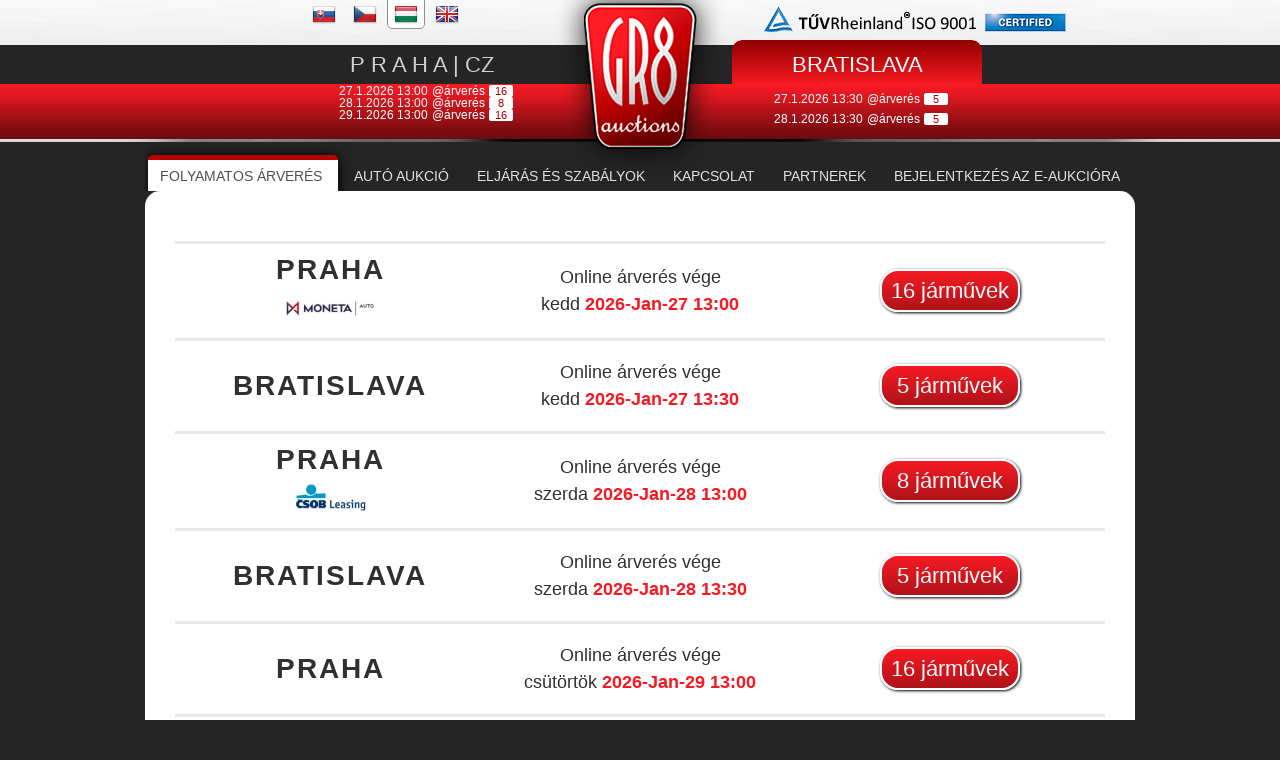

--- FILE ---
content_type: text/html; charset=UTF-8
request_url: https://www.gr8auctions.eu/hu/bratislava/
body_size: 3300
content:
<!DOCTYPE html>
<html xmlns="http://www.w3.org/1999/xhtml" xml:lang="hu" lang="hu">
 <head>
    <title>GR8auctions - Online and stone car auctions</title>
    <meta http-equiv="Content-Type" content="text/html; charset=utf-8" />
 
    <meta http-equiv="X-UA-Compatible" content="IE=edge,chrome=1" />
    <meta http-equiv="cache-control" content="no-cache" />
    <meta http-equiv="pragma" content="no-cache" />
    <meta http-equiv="expires" content="0" />
    <meta http-equiv="Content-language" content="hu, en" />
    <meta name="format-detection" content = "telephone=no" />
    <meta name="copyright" content="GR8auctions" />
    <meta name="author" content="GR8auctions" />

        <meta name="robots" content="all, noarchive" />
    <meta name="googlebot" content="noarchive">
        <meta name="SKYPE_TOOLBAR" content="SKYPE_TOOLBAR_PARSER_COMPATIBLE" />
    <meta name="google-site-verification" content="KlF5Rs-lp9FWT-YKsfR7nU0cDA3f1isvnMAkgojUTKk" />
    <link rel="apple-touch-icon" href="/touch-icon-iphone.png" />
    <link rel="apple-touch-icon" sizes="72x72" href="/touch-icon-ipad.png" />
    <link rel="apple-touch-icon" sizes="114x114" href="/touch-icon-iphone-retina.png" />
    <link rel="apple-touch-icon" sizes="144x144" href="/touch-icon-ipad-retina.png" />
   <meta name="description" content="Online és élő gépjármű árverés - Online and stone car auctions" />
   <meta name="keywords" content="gr8aukce, gr8aukcie, gr8auctions, gr8, aukcnydom, aukcie aut, aukcie automobilov, aukce vozidel, car auctions, auctions, aukcie, aukce, auctions, dražba, dražba áut, aukció, licit, árverés, autó, gépjármű, visszavett autó, visszavett gépjármű" />
   <link rel="shortcut icon" href="/favicon.ico" type="image/x-icon" />    
   <link rel="stylesheet" type="text/css" media="screen, projection, print" href="/css/reset.css" />
   <link rel="stylesheet" type="text/css" media="screen, projection, print" href="/css/text.css" />
   <link rel="stylesheet" type="text/css" media="screen, projection, print" href="/css/960.css" />
   <link rel="stylesheet" type="text/css" media="screen, projection, print" href="/css/skelet.css" />
   <link rel="stylesheet" type="text/css" media="screen, projection, print" href="/css/content.css" />
   <link rel="stylesheet" type="text/css" media="screen, projection, print" href="/css/forms.css" />
   <link rel="stylesheet" type="text/css" media="screen, projection, print" href="/css/jquery/jquery-ui.min.css" />
   <link rel="stylesheet" type="text/css" media="screen, projection, print" href="/css/jquery/theme.css" />
   <link rel="stylesheet" type="text/css" media="screen, projection, print" href="/js/baguetteBox.min.css?x=9" />
   <link rel="stylesheet" type="text/css" media="screen, projection, print" href="/css/menu.css" />
   <link rel="stylesheet" type="text/css" media="print" href="/css/print.css" />

   <script src="/js/jquery-1.11.3.min.js" type="text/javascript"></script>
   <script src="/js/jquery-ui.min.js" type="text/javascript"></script>
   <script src="/js/regscript.js" type="text/javascript"></script>
   <script src="/js/baguetteBox.min.js?x=9" type="text/javascript"></script>
   <script src="/js/myscript.js?x=9" type="text/javascript"></script>


   

   
<!-- Google tag (gtag.js) -->
<script async src="https://www.googletagmanager.com/gtag/js?id=G-YG33RZFCJ9"></script>
<script>
  window.dataLayer = window.dataLayer || [];
  function gtag(){dataLayer.push(arguments);}
  gtag('js', new Date());

  gtag('config', 'G-YG33RZFCJ9');
</script>

  
</head>

<body>

<!--[if lte IE 6]>
   <div id="ie-message">
      You are using Internet Explorer version 6.0 or lower. Due to security issues and lack of support for Web Standards it is highly recommended that you upgrade to a modern browser.
   </div>
<![endif]-->


<div id="header" usemap = "#map" >
<div id="header-wrap" class="container_16" >

  

  
  

  <div id="topmnu">

    <a href="https://www.gr8auctions.eu:443/sk/bratislava/"  title="Slovenský jazyk"><img src="/img/flag_sk.png" width="24px" height="24px" border="0" /></a>
    <a href="https://www.gr8auctions.eu:443/cz/bratislava/"  title="Český jazyk"><img src="/img/flag_cz.png" width="24px" height="24px" border="0" /></a>
    <a href="https://www.gr8auctions.eu:443/hu/bratislava/" class="current" title="Magyar nyelv"><img src="/img/flag_hu.png" width="24px" height="24px" border="0" /></a>
    <a href="https://www.gr8auctions.eu:443/en/bratislava/"  title="English"><img src="/img/flag_en.png" width="24px" height="24px" border="0" /></a>
  </div>

  <div id="topmnulog"></div>

 <div id="menu-wrap"> 

  <div id="menu" >

      <div id="menul"  >
   <ul >

     <li class="">
       <a class="hea" href="https://www.gr8auctions.eu/hu/praha/auction/">
       <span>P R A H A | CZ</span>
       </a>
    

       

<a  href="https://www.gr8auctions.eu/hu/praha/auction_1791"><div class="menuau "><div class="dat">27.1.2026</div><div class="cas">13:00</div><div class="au">@árverés</div><div class="not ">16</div></div></a><a  href="https://www.gr8auctions.eu/hu/praha/auction_1792"><div class="menuau "><div class="dat">28.1.2026</div><div class="cas">13:00</div><div class="au">@árverés</div><div class="not ">8</div></div></a><a  href="https://www.gr8auctions.eu/hu/praha/auction_1793"><div class="menuau "><div class="dat">29.1.2026</div><div class="cas">13:00</div><div class="au">@árverés</div><div class="not ">16</div></div></a>    </li>










   </ul>
   </div>

   <div id="menur">

   <ul>
        <li class="current"><a class="hea" href="https://www.gr8auctions.eu/hu/bratislava/auction/">
    <span>BRATISLAVA</span>
    </a>
     <a  href="https://www.gr8auctions.eu/hu/bratislava/auction_931"><div class="menuau  one2"><div class="dat">27.1.2026</div><div class="cas">13:30</div><div class="au">@árverés</div><div class="not ">5</div></div></a><a  href="https://www.gr8auctions.eu/hu/bratislava/auction_932"><div class="menuau  one2"><div class="dat">28.1.2026</div><div class="cas">13:30</div><div class="au">@árverés</div><div class="not ">5</div></div></a>     </li>



   </ul>
   </div>



  </div> <!--  menu -->
  </div> <!--  menu-wrap -->
 


<div id="taby">
 <ul>
   <li ><a  class="current " href="https://www.gr8auctions.eu/hu/bratislava/" title="">FOLYAMATOS ÁRVERÉS&nbsp;</a></li>

   <li ><a class="" href="https://www.gr8auctions.eu/hu/bratislava/auction" title="">AUTÓ AUKCIÓ </a></li>
   <li ><a class="" href="https://www.gr8auctions.eu/hu/bratislava/rules" title="">ELJÁRÁS ÉS SZABÁLYOK</a></li>






   <li ><a class=""   href="https://www.gr8auctions.eu/hu/bratislava/contacts" title="">KAPCSOLAT</a></li>
   <li ><a class="" href="https://www.gr8auctions.eu/hu/bratislava/partners" title="Partners">PARTNEREK</a></li>






   <li ><a class=""  href="https://www.gr8auctions.eu/hu/bratislava/login" title="">BEJELENTKEZÉS AZ E-AUKCIÓRA</a></li>






    <li ><a class=""  href="https://www.gr8auctions.eu/hu/bratislava/reg" title="">REGISZTRÁCIÓ AZ E-AUKCIÓRA</a></li>










 </ul>


</div>  <!-- end taby -->


                                                                                                                     
 </div> <!--  header-wrap -->




</div> <!-- end header -->
 
<div id="head-sticky" class="">
<div id="head-sticky-wrap" class="">



<div id="head-sticky-left" class="">

<span style="padding-left:0px;">BRATISLAVA</span>
</div>
<div id="head-sticky-center" class="">
<img src="/img/gr8_logo_sticky.png" border="0" style="margin-top:0px;">
</div> 
 <div id="head-sticky-right" class="">
<span class="pop">
RÓLUNK

  </span>      

</div>


        
</div>

</div>








  
<div class="clear"></div>

<div id="content" class="container_16 ">


<h1 class="hlavicka"></h1>
<style>
table.tabauc td {padding:5px;height:80px;}
table.tabauc tr {border-top:3px solid #E8E8E8;border-bottom:3px solid #E8E8E8;}


table.tabauc {margin:0 auto;
font-size:18px;width:930px;color:black;
table-layout:fixed;


}
.taba1 {text-align:center;font-size:16px;vertical-align: middle;background:#F4F4F4;} 
.taba2 {text-align:center;font-size:18px;vertical-align: middle;} 
.taba2a {text-align:center;font-size:18px;vertical-align: middle;}
.taba3 {text-align:center;font-size:28px;vertical-align: middle;font-weight:bold;color:grey; letter-spacing: 2px;      } 
.taba4 {text-align:center;font-size:22px;vertical-align: middle;} 
.tabdat {text-align:center;font-size:22px;vertical-align: middle;}
.tabcas {text-align:center;font-size:22px;vertical-align: middle;}
.odkx {color:black;}
.odkx:hover{
text-decoration:none;
  
           
}
.odka {color:#303030;}
.odka:hover{
border-bottom:1px solid grey;
text-decoration:none;  
           
}

.tabaaut {
background:#B01319;color:white;text-decoration:none;  	background: -webkit-gradient(linear, left top, left bottom, from(#F61A23), to(#B01319));
	background: -moz-linear-gradient(top,  #F61A23,  #B01319);
padding:3px;

margin:0 auto;
color:white;
border-radius:18px;
    webkit-box-shadow: 1px 1px 3px black;
             box-shadow: 1px 1px 3px black;    
             border:2px solid white;
width:130px;

}  
.tabaaut:hover {
background:#606060;color:white;text-decoration:none;  	background: -webkit-gradient(linear, left top, left bottom, from(#909090), to(#303030));
	background: -moz-linear-gradient(top,  #909090,  #303030);
padding:3px;

margin:0 auto;

border-radius:18px;
    webkit-box-shadow: 1px 1px 3px black;
             box-shadow: 1px 1px 3px black;    
             border:2px solid white;
width:130px;

}  


</style>

  
<div style="">
<table class="tabauc">
<tr><td class='taba3'><a class="odka" href="https://www.gr8auctions.eu/hu/praha/auction_1791">PRAHA<br /><img src="/img/partners/moneta.jpg" width="100px" height="27px" border="0"></a></td><td class='taba2'><a class="odka" href="https://www.gr8auctions.eu/hu/praha/auction_1791">Online árverés vége <br />kedd <span style='font-weight:bold;color:#F61A23;'>2026-Jan-27 13:00</span></a></td><td class='taba4'><a class="odkx" href="https://www.gr8auctions.eu/hu/praha/auction_1791"><div class='tabaaut'>16 járművek</div></a></td></tr><tr><td class='taba3'><a class="odka" href="https://www.gr8auctions.eu/hu/bratislava/auction_931">BRATISLAVA<br /></a></td><td class='taba2'><a class="odka" href="https://www.gr8auctions.eu/hu/bratislava/auction_931">Online árverés vége <br />kedd <span style='font-weight:bold;color:#F61A23;'>2026-Jan-27 13:30</span></a></td><td class='taba4'><a class="odkx" href="https://www.gr8auctions.eu/hu/bratislava/auction_931"><div class='tabaaut'>5 járművek</div></a></td></tr><tr><td class='taba3'><a class="odka" href="https://www.gr8auctions.eu/hu/praha/auction_1792">PRAHA<br /><img src="/img/partners/csob.jpg" width="100px" height="27px" border="0"></a></td><td class='taba2'><a class="odka" href="https://www.gr8auctions.eu/hu/praha/auction_1792">Online árverés vége <br />szerda <span style='font-weight:bold;color:#F61A23;'>2026-Jan-28 13:00</span></a></td><td class='taba4'><a class="odkx" href="https://www.gr8auctions.eu/hu/praha/auction_1792"><div class='tabaaut'>8 járművek</div></a></td></tr><tr><td class='taba3'><a class="odka" href="https://www.gr8auctions.eu/hu/bratislava/auction_932">BRATISLAVA<br /></a></td><td class='taba2'><a class="odka" href="https://www.gr8auctions.eu/hu/bratislava/auction_932">Online árverés vége <br />szerda <span style='font-weight:bold;color:#F61A23;'>2026-Jan-28 13:30</span></a></td><td class='taba4'><a class="odkx" href="https://www.gr8auctions.eu/hu/bratislava/auction_932"><div class='tabaaut'>5 járművek</div></a></td></tr><tr><td class='taba3'><a class="odka" href="https://www.gr8auctions.eu/hu/praha/auction_1793">PRAHA<br /></a></td><td class='taba2'><a class="odka" href="https://www.gr8auctions.eu/hu/praha/auction_1793">Online árverés vége <br />csütörtök <span style='font-weight:bold;color:#F61A23;'>2026-Jan-29 13:00</span></a></td><td class='taba4'><a class="odkx" href="https://www.gr8auctions.eu/hu/praha/auction_1793"><div class='tabaaut'>16 járművek</div></a></td></tr> 
</table>

 </div>
 
  
  
</div> <!-- container -->      
  

  

<div id="footer">  
<div id="footer-menu">

<span class="footmenu">
<a class="current" href="https://www.gr8auctions.eu/hu/bratislava/"  title="">FOLYAMATOS ÁRVERÉS</a>&nbsp;|&nbsp;
<a class="" href="https://www.gr8auctions.eu/hu/bratislava/auction"  title="">AUTÓ AUKCIÓ</a>&nbsp;|&nbsp;
<a class="" href="https://www.gr8auctions.eu/hu/bratislava/rules"  title="">ELJÁRÁS ÉS SZABÁLYOK</a>&nbsp;|&nbsp;
<a class="" href="https://www.gr8auctions.eu/hu/bratislava/contacts" title="">KAPCSOLAT</a>&nbsp;|&nbsp;
<a class="" href="https://www.gr8auctions.eu/hu/bratislava/login" title="">LOGIN</a>&nbsp;|&nbsp;
<a class="" href="https://www.gr8auctions.eu/hu/bratislava/reg" title="">REGISZTRÁCIÓ AZ E-AUKCIÓRA</a>&nbsp;|&nbsp;
<a class="" href="https://www.gr8auctions.eu/hu/bratislava/partners" title="">PARTNEREK</a>



</span>
</div> <!-- footer --> 

  



<div id="footer-logo">
<span class="petit">This site uses cookies. By continuing to browse the site, you are agreeing to our use of cookies. <a href="https://www.gr8auctions.eu/hu/bratislava/aboutcookies"> Find out more.</a></span><br />
<span class="petit">© 2026 GR8auctions, All rights reserved.</span><br />
<span>GR8auctions is member of</span><br /> <br />
<img src="/img/au/logo_gr8group.png" border="0" alt="gr8group" /><br />
<span style="font-size=6px;color:#202020;"> </span>
</div>           

</div> <!-- footer-wrap --> 
<br /><br />





  
</body>
</html>


--- FILE ---
content_type: text/css
request_url: https://www.gr8auctions.eu/css/skelet.css
body_size: 1388
content:
body {
  color: #000;
  background-color: #252525;
  font-family: Calibri, "Liberation Sans", "Nimbus Sans L", Tahoma, "Helvetica Neue", Helvetica, Arial, sans-serif;
	font-size: 12px;
  text-align: center; 
	background: #252525 url(/img/au/head-bg6.png) repeat-x left top;
 /* background-attachment: fixed;*/

}

#header {
	height: 191px;
	width: 100%;
	background: transparent url(/img/au/head10.png) no-repeat center top;
	background-color: transparent;
  overflow:hidden;
/*  position:fixed;*/
  z-index:100;
  min-width:990px;

}

#header-wrap{
height: 191px;
	width: 990px;
  background:none;
  overflow:hidden; 

  z-index:100;
 
}

#head-sticky {
	height: 51px;
  position:fixed;

   width: 100%;
  top: 0px;
   z-index:100;
   	background: #252525;
        border-bottom:4px solid  #C02222;
  	-webkit-box-shadow: 1px 1px 5px #333333;
   	box-shadow: 1px 1px 5px #333333;
    visibility: hidden;
    color:black;
    font-size:16px;
    text-align:center;
}

#head-sticky-wrap {

   width: 990px;
 
   margin: 0 auto;
   	height: 41px;
    
    
}
#head-sticky-center {
   width: 90px;
     
  float:left;  	
    
}
#head-sticky-left {
   width: 450px;

  float:left;
   font-size:30px;

      line-height: 28px;
      letter-spacing: 5px;
      color:white;
      text-align:center;
      margin-top:11px;
  
}

#head-sticky-left .pop {
   font-size:32px;

      /*line-height: 60px;*/
      letter-spacing:0px;
      color:grey;
      text-align:left;
      margin-left:-5px;

}


#head-sticky-right {
   width: 450px;
   font-size:16px;
    line-height:55px;
  float:left; 
  
  color:silver; 
}







.ukaz{
 visibility: visible !important;
}

#footer {
	background: transparent url(/img/au/foot-bg.png) repeat-x left top;
	height: 160px;
	text-align: center;

  margin-top:20px;
	width: 100%;
  font-size: 14px;
  padding-bottom:25px;
  position:static;
  
}
#footer-menu {
	background: transparent url(/img/au/foot.png) no-repeat center top;
	height: 31px;
	text-align: center;
	padding-top: 10px;
    font-size: 14px;	
    
}
#footer-logo {
  background-color: transparent;
	text-align: center;
	color: white;
	font-size: 10px;
  padding-top: 10px;
}
#footer-menu .footmenu {
  color: grey;
  
	background: none;
	text-align: center;
}
#footer-menu .footmenu a {

	text-decoration: none;
	outline: none;
	color:grey;
	background: none;
}
#footer-menu .footmenu a:hover {

	background: none;
	text-decoration: none;
	color: white;
}

#footer-menu .footmenu a.current {


  
  
	outline: none;
	color: #FFF;
	background: none;
}


#footer .petit {
	color: grey;
	background: none;
	font-size: 10px;
	text-align: center;
	padding-top: 15px;
}



ul.dropdown                         { float:left;  list-style: none;padding:5px;margin:0;

}
ul.dropdown li                      { float: left;  position: relative;padding:0;margin:0;text-align:center;width:120px; }
ul.dropdown a:hover		              { color: white; background:#000; }
ul.dropdown li a                    { display: block; padding: 2px 8px; color:#B70002; position: relative; z-index: 2000; }
ul.dropdown li a:hover    
ul.dropdown li a.hover              { background: #CCCCCC; position: relative; }


/* 
	LEVEL TWO
*/
ul.dropdown ul 						{ display: none; position: absolute; top: 0; left: 0;  z-index: 1000;list-style: none }
ul.dropdown ul li 					{ font-weight: normal; background: #f6f6f6; color: #B70002;width:120px;  }
ul.dropdown ul li a					{ display: block;  } 
ul.dropdown ul li a:hover			{ display: block;background:#CCCCCC;color: white; } 


/* general elements */
#topmnu a{
  color: #B70002;
  text-decoration: none;
  outline:none;
  -moz-outline-style: none;
}

#topmnu a:hover{
  color: #fff;
  background: #CCCCCC;
  text-decoration: none;
}


a:active
{
outline: none;
}

a:focus
{
-moz-outline-style: none;
outline: none;
}


#ie-message {
 font-family: Tahoma;
background-color:white;
text-align:center;

color: #B70002;
position:absolute;
top:0px;
padding:7px;
width:100%;
font-weight: bold;
font-size:11px;

}
#ie-message a {
color: #fff;
}

a.certmap{
display:block;
position:absolute;
margin-left:600px;
margin-top:2px;
width:350px;
height:37px;
background: transparent;
}

.red {color:#B70002;}
.blk {color:#000;}
.sup {

 position: relative;
	bottom: 0.5em;

	font-size: 0.8em;
}

--- FILE ---
content_type: text/css
request_url: https://www.gr8auctions.eu/css/content.css
body_size: 7273
content:
img { border: 0;  background: transparent; 
  color: transparent;}

img:-moz-loading {
  visibility: hidden;
}

#content {
	min-height: 200px;
	background-color: white;
	border-radius: 15px;
	padding: 20px 5px 30px 5px;
	margin-top: 0px;

/*	-webkit-box-shadow: 0px 0px 1em silver;
	box-shadow: 0px 0px 1em silver;*/
/*top:195px;*/
/*z-index:0;*/
  position:relative;
/*top:194px;*/
z-index:0;

}

#aukarty {
	background: none;
	padding: 0 0 15px 0;
	text-align: center;
}

a.apdf {
	background: none;
	color: #B70002;
  text-align:left;
     background: url('/img/attach.ico') 0 50% no-repeat; 
  padding-left: 25px;

	text-decoration: none;
	-moz-outline-style: none;
	outline: none;
	cursor: pointer;
 

  font-size:16px;


}

a.apdf:hover {

color: #B70002;
	text-decoration: underline;

}


a.tabzal {
	background: none;
	color: #B70002;
	padding: 10px 50px 10px 50px;

	text-decoration: none;
	-moz-outline-style: none;
	outline: none;
	cursor: pointer;

  border:1px solid #B70002;
  border-radius:5px;
  font-size:18px;
  

}

a.tabzal:hover {
   text-decoration: underline;
     border:1px solid #B70002;
	/*background: #A0A0A0;*/
/*	color: white;*/

}

a.tabzalcurr {
	background: #B70002;
	color: white;

	padding: 10px 50px 10px 50px;
	text-decoration: none;
	-moz-outline-style: none;
	outline: none;
	cursor: pointer;
 border:1px solid #B70002;
  font-size:18px;
     border-radius:5px;
  

}

a.tabzalcurr:hover {
   text-decoration: underline;
     border:1px solid #B70002;
/*	background: #404040;
	color: white;*/
}

#splash {
	position: absolute;
	display: none;
	width: 100%;
	height: 100%;
	background: black;
	left: 0;
	top: 0;
	border: none;
	z-index: 1000;
}

.pdf{
background:#C03030;
color:#FFFF66;
padding:2px 5px 2px 5px;

  border-radius:3px;

  font-weight:normal;
        

}

.pdf:hover{
background:#CC0000;
   text-decoration: underline; 
}



.pdfpark{
background:#505050;
color:#F1F1F1;
padding:2px 5px 2px 5px;

  border-radius:3px;

  font-weight:normal;
        

}

.pdfpark:hover{
background:#CC0000;
  color:white;
}


#splash img {
	width: 100%;
}

*::selection {
	background: #C32A22;
	color: #FEFEFE;
}

*::-moz-selection {
	background: #C32A22 none repeat scroll 0 0;
	color: #FEFEFE;
}

.marker {
	color: #252525;
	padding: 5px;
  font-size:18px;
}

.rbox {
	background-color: #F9F9F9;
	border-radius: 5px;
}

.w50l {
	width: 400px;
	float: left;
	text-align: center;
}

.w50r {
	width: 400px;
	float: right;
	text-align: center;
}

.w50lm {
	width: 470px;
	float: left;
	text-align: center;
}

.w50rm {
	width: 470px;
	float: right;
	text-align: center;
}

#content p {
	padding: 0;
	font-size: 16px;
}

h1 {

	font-size: 30px;
	/*color: #505050;*/
  	color: #B70002;
  /*background-color:#F6F6F6;*/
  padding:5px;
  /*border-radius:5px;*/
  text-align:center;
}

h2 {
	color: #B70002;
	font-size: 18px;
  text-align:center;
	padding: 0;
	margin: 0;
}

.red {
	color: #B70002;
}

#news {
	height: 29px;
	width: 933px;
	background-color: none;
	color: white;
	text-align: center;
	margin-bottom: 10px;
}

#news .newsh {
	text-align: center;
	color: white;
	padding-right: 20px;
	font-size: 14px;
	font-weight: bold;
}



.boxlink {
	background: white;
	font-size: 14px;
	font-weight: bold;
	padding: 10px 0 10px 0;
}

.boxlink:hover {
	color: black;
	text-decoration: underline;
}


.boxlinktab {

	font-size: 18px;
	font-weight: bold;
	padding: 10px 0 10px 0;
  border-radius:5px;
  	color: #B70002;
    border:1px solid #B70002;
}

.boxlinktab:hover {
 /* color:  #A0A0A0;*/
	text-decoration: underline;
  border:1px solid #B70002;

}

.boxlinktabcurr {
	background: #B70002;
	color: white;
  border:1px solid #B70002;

}

.redbox {
	font-size: 11px;
	font-weight: bold;
	height: 50px;
	padding: 5px;
	border-radius: 10px;
	vertical-align: middle;
	display: block;
	color: white;
	background: #C3151B;
}

a.boxlink {
	color: #B70002;
	text-decoration: none;
	outline: none;
	-moz-outline-style: none;
	border: 0;
}

a.white {
	color: #B0B0B0;
	text-decoration: none;
	outline: none;
	-moz-outline-style: none;
	border: 0;
}

a.white:hover {
	color: white;
	text-decoration: none;
}

.boxlink span {
	color: #363636;
}

a {
	color: #B70002;
	text-decoration: none;
	outline: none;
	-moz-outline-style: none;
}

a:hover {
	text-decoration: underline;
}

a.cardhead {
	background: #F0F0F0;
	padding: 5px 30px 7px 30px;
	color: #707070;
	text-decoration: none;
	outline: none;
	-moz-outline-style: none;
	border-radius: 5px;

}

a.cardhead:hover {
	text-decoration: none;
	background: #404040;
	color: white;


}

a.cardheadcurr {
	padding: 5px 30px 8px 30px;
	text-decoration: none;
	outline: none;
	-moz-outline-style: none;
	color: white;
	cursor: pointer;
	border-radius: 5px;

	background: #C3151B;
 	background: -webkit-gradient(linear, left top, left bottom, from(#F61A23), to(#B01319));
	background: -moz-linear-gradient(top,  #F61A23,  #B01319);

background: rgb(246,26,35); /* Old browsers */
/* IE9 SVG, needs conditional override of 'filter' to 'none' */
background: url([data-uri]);
background: -moz-linear-gradient(top,  rgba(246,26,35,1) 0%, rgba(150,16,18,1) 100%); /* FF3.6+ */
background: -webkit-gradient(linear, left top, left bottom, color-stop(0%,rgba(246,26,35,1)), color-stop(100%,rgba(150,16,18,1))); /* Chrome,Safari4+ */
background: -webkit-linear-gradient(top,  rgba(246,26,35,1) 0%,rgba(150,16,18,1) 100%); /* Chrome10+,Safari5.1+ */
background: -o-linear-gradient(top,  rgba(246,26,35,1) 0%,rgba(150,16,18,1) 100%); /* Opera 11.10+ */
background: -ms-linear-gradient(top,  rgba(246,26,35,1) 0%,rgba(150,16,18,1) 100%); /* IE10+ */
background: linear-gradient(to bottom,  rgba(246,26,35,1) 0%,rgba(150,16,18,1) 100%); /* W3C */
filter: progid:DXImageTransform.Microsoft.gradient( startColorstr='#f61a23', endColorstr='#961012',GradientType=0 ); /* IE6-8 */




}

a.cardheadcurr:hover {
	text-decoration: none;
	background: #404040;
	color: white;

background: rgb(176,19,25); /* Old browsers */
/* IE9 SVG, needs conditional override of 'filter' to 'none' */
background: url([data-uri]);
background: -moz-linear-gradient(top,  rgba(176,19,25,1) 0%, rgba(246,26,35,1) 100%); /* FF3.6+ */
background: -webkit-gradient(linear, left top, left bottom, color-stop(0%,rgba(176,19,25,1)), color-stop(100%,rgba(246,26,35,1))); /* Chrome,Safari4+ */
background: -webkit-linear-gradient(top,  rgba(176,19,25,1) 0%,rgba(246,26,35,1) 100%); /* Chrome10+,Safari5.1+ */
background: -o-linear-gradient(top,  rgba(176,19,25,1) 0%,rgba(246,26,35,1) 100%); /* Opera 11.10+ */
background: -ms-linear-gradient(top,  rgba(176,19,25,1) 0%,rgba(246,26,35,1) 100%); /* IE10+ */
background: linear-gradient(to bottom,  rgba(176,19,25,1) 0%,rgba(246,26,35,1) 100%); /* W3C */
filter: progid:DXImageTransform.Microsoft.gradient( startColorstr='#b01319', endColorstr='#f61a23',GradientType=0 ); /* IE6-8 */




}

#fade {
	/*--Transparent background layer--*/
display: none; /*--hidden by default--*/
background: #000;
	position: fixed;
	left: 0;
	top: 0;
	width: 100%;
	height: 100%;
	-ms-filter: "progid:DXImageTransform.Microsoft.Alpha(Opacity=80)";
	filter: alpha(opacity=80);
	opacity: .80;
	z-index: 9999;
}

#partners {
	padding: 20px;
	float: left;
	font-size: 24px;
	display: none;
	background: white;
}

#partners img {
	padding: 10px;
}

/*--Making IE6 Understand Fixed Positioning--*/
*html #fade {
	position: absolute;
}

.ausqr {
	background-color: #F0F0F0;
	overflow: hidden;
	height: 220px;
	margin: 13px;

	-webkit-box-shadow: 0px 0px 15px #D0D0D0;
	box-shadow: 0px 0px 15px #D0D0D0;
	border-radius: 5px;
	font-size: 10px;
	width: 150px;
	float: left;
	border: 2px solid white;
}

.ausqr:hover {
	background-color: #FBFBFB;
	text-decoration: none;

	-webkit-box-shadow: 0px 0px 15px #404040;
	box-shadow: 0px 0px 15px #404040;
}

.ausqrhead {
	font-size: 16px;
	font-weight: bold;
	overflow: hidden;
	height: 45px;
}

.ausqrhead span {
	font-size: 12px;
	overflow: hidden;
	color: black;
}

.ausqrfoot {
	width: 150px;
	text-align: center;
	color: #404040;
	padding: 3px 5px 5px 3px;
}

.ausqrcena {
	color: #B70002;
	font-size: 20px;
	line-height: 16px;
}

.ausqrfoto {
	display: inline;
	float: left;
	margin: 0;
	padding: 0;
}



#kartafoto {
	background-color: none;
 width: 670px;
	display: inline;
	float: left;
 
    
}

#kartafoto .velke img {
  
/*	-webkit-border-radius: 3px;
	   -moz-border-radius: 3px;
          border-radius: 3px; 
  */        /*
        
      webkit-box-shadow: 0px 0px 2px #B0B0B0;
             box-shadow: 0px 0px 2px #B0B0B0; */
 
        
}

#kartafoto .velke img:hover {
           webkit-box-shadow: 0px 1px 20px black;
             box-shadow: 0px 0px 20px black;
 
                
}

#kartafoto .velke a {
  margin-left:1px;
  margin-top:1px;
	/*border: 2px solid white;*/
	float: left;
	display: block;
	height:123px;

	/*-webkit-box-shadow: 0px 0px 15px #D0D0D0;
	box-shadow: 0px 0px 15px #D0D0D0;
	border-radius: 5px;*/
  
  /*background:yellow;*/

	font-size: 10px;
	width: 165px;
 
}

#kartafoto .velke a:hover {
	/*border: 3px solid #404040;*/
  /* border-radius: 2px;  */
 /* border: 2px solid white;*/
/*
	box-shadow: 0px 0px 5px #606060;*/
 /*   webkit-box-shadow: 0px 0px 5px #707070;
	box-shadow: 0px 0px 5px #707070;    */
  
}


#kartafoto .male img {
  
/*	-webkit-border-radius: 3px;
	   -moz-border-radius: 3px;
          border-radius: 3px;*/ /*
        
      webkit-box-shadow: 0px 0px 2px #B0B0B0;
             box-shadow: 0px 0px 2px #B0B0B0; */
  /* border: 1px solid #F9F9F9;*/ 
            
}

#kartafoto .male img:hover {
  /*  -webkit-border-radius: 5px;
	   -moz-border-radius: 5px;
          border-radius: 5px; 
  
                  */
      webkit-box-shadow: 0px 0px 20px black;
             box-shadow: 0px 0px 20px black;
                
}

#kartafoto .male a {
	margin-left: 1px;
  margin-top:1px;
	/*border: 2px solid white;*/
	float: left;
	display: block;
	height:60px;

	/*-webkit-box-shadow: 0px 0px 15px #D0D0D0;
	box-shadow: 0px 0px 15px #D0D0D0;
	border-radius: 5px;*/
  
  /*background:yellow;*/

	font-size: 10px;
	width: 82px;
 
}


#kartafoto2 {
	background: none;
  height:90px;


  text-align:center;
  
  margin: auto;
}

#kartafoto2 a {
	margin:1px;
	border: 2px solid #F0F0F0;

	height: 60px;
  display:inline-block;

	/*-webkit-box-shadow: 0px 0px 15px #D0D0D0;
	box-shadow: 0px 0px 15px #D0D0D0;
	border-radius: 5px;*/
  
 /* webkit-box-shadow: 0px 0px 5px #606060;
	box-shadow: 0px 0px 5px #606060; */
 /*	border-radius: 5px; */
	font-size: 10px;
	width: 80px;
}

#kartafoto2 img {
  /*	border-radius: 5px;    */
}
#kartafoto2 a:hover {

  
/*  border: 2px solid #404040;
    webkit-box-shadow: 0px 0px 5px black;
	box-shadow: 0px 0px 5px black;   */

}

#kartafoto2 img {
  
	-webkit-border-radius: 2px;
	   -moz-border-radius: 2px;
          border-radius: 2px; 
        
      webkit-box-shadow: 0px 0px 3px #B0B0B0;
             box-shadow: 0px 0px 3px #B0B0B0;
    border: 1px solid white;            
}

#kartafoto2 img:hover {
  
	-webkit-border-radius: 4px;
	   -moz-border-radius: 4px;
          border-radius: 4px; 
        
      webkit-box-shadow: 0px 0px 7px #606060;
             box-shadow: 0px 0px 7px #606060;
                
}

#filter {
  background:#E0E0E0;
	height: 63px;

  border-left:1px solid white;
  border-right:1px solid white;
  
	font-size: 12px;
	font-style: normal;
	font-weight: normal;
	color: #404040;

  
	text-align: center;
}

#filter .filx {
	text-align: center;
	margin-left: auto;
	margin-right: auto;
	width: 990px;
 
   	height: 60px;
}

#filter label {
	font-size: 10px;
	font-weight: bold;
	text-transform: uppercase;
	display: block;
	color: #404040;
	clear: both;
}

#filter select {
	margin: 0;
	padding: 0px;

	color: #000;

  
     overflow: hidden;

   border: 5px solid white;
    border-radius:5px;  

}           

#filter .fil {
	float: left;
	padding-left: 10px;
  padding-top:5px;

}

.btnfilt{
font-size:10px;
	border: 0px solid silver;
  background:white;
  color:#404040;
  padding: 5px 5px 5px 5px;
  margin:2px;
  border-radius:5px;
  margin-top:12px;
 	-webkit-box-shadow: 0px 0px 5px #D0D0D0;
	box-shadow: 0px 0px 5px #D0D0D0;
  height:30px;
 
    
}



.btnfiltsort{
font-size:10px;
	border: 0px solid silver;
  background:transparent;
  color:black;
  padding: 5px 5px 5px 5px;
  border-radius:5px;
  margin-top:10px;
 
    
}

.btnfiltsort:hover{
cursor: pointer;

}

.btnfilt:hover{
cursor: pointer;

 	-webkit-box-shadow: 0px 0px 2px #101010;
	box-shadow: 0px 0px 2px #101010;
   color:black;
}

.btnfiltsel{

  	border: 0px solid white;
    color:white;
    
    
    
background: rgb(246,26,35); /* Old browsers */
/* IE9 SVG, needs conditional override of 'filter' to 'none' */
background: url([data-uri]);
background: -moz-linear-gradient(top,  rgba(246,26,35,1) 0%, rgba(150,16,18,1) 100%); /* FF3.6+ */
background: -webkit-gradient(linear, left top, left bottom, color-stop(0%,rgba(246,26,35,1)), color-stop(100%,rgba(150,16,18,1))); /* Chrome,Safari4+ */
background: -webkit-linear-gradient(top,  rgba(246,26,35,1) 0%,rgba(150,16,18,1) 100%); /* Chrome10+,Safari5.1+ */
background: -o-linear-gradient(top,  rgba(246,26,35,1) 0%,rgba(150,16,18,1) 100%); /* Opera 11.10+ */
background: -ms-linear-gradient(top,  rgba(246,26,35,1) 0%,rgba(150,16,18,1) 100%); /* IE10+ */
background: linear-gradient(to bottom,  rgba(246,26,35,1) 0%,rgba(150,16,18,1) 100%); /* W3C */
filter: progid:DXImageTransform.Microsoft.gradient( startColorstr='#f61a23', endColorstr='#961012',GradientType=0 ); /* IE6-8 */
}
.btnfiltsel:hover{
color:white;
}

.btnfiltup{
	border: 0px solid white;
height:26px;
width:26px;
border:0;

  

	background-image: url("/img/arrow_red_down.png") ;
	background-color: white;
	background-repeat: no-repeat;
  
}

.kartaback {
	color: white;
}

.kartaback a {
	color: white;
	font-size: 14px;
	background: #C3151B;
	padding: 5px 0 5px 0;
	border-radius: 5px;


background: rgb(246,26,35); /* Old browsers */
/* IE9 SVG, needs conditional override of 'filter' to 'none' */
background: url([data-uri]);
background: -moz-linear-gradient(top,  rgba(246,26,35,1) 0%, rgba(150,16,18,1) 100%); /* FF3.6+ */
background: -webkit-gradient(linear, left top, left bottom, color-stop(0%,rgba(246,26,35,1)), color-stop(100%,rgba(150,16,18,1))); /* Chrome,Safari4+ */
background: -webkit-linear-gradient(top,  rgba(246,26,35,1) 0%,rgba(150,16,18,1) 100%); /* Chrome10+,Safari5.1+ */
background: -o-linear-gradient(top,  rgba(246,26,35,1) 0%,rgba(150,16,18,1) 100%); /* Opera 11.10+ */
background: -ms-linear-gradient(top,  rgba(246,26,35,1) 0%,rgba(150,16,18,1) 100%); /* IE10+ */
background: linear-gradient(to bottom,  rgba(246,26,35,1) 0%,rgba(150,16,18,1) 100%); /* W3C */
filter: progid:DXImageTransform.Microsoft.gradient( startColorstr='#f61a23', endColorstr='#961012',GradientType=0 ); /* IE6-8 */

}

.kartaback a:hover {
	background-color: #404040;
	text-decoration: none;
	color: white;


background: rgb(176,19,25); /* Old browsers */
/* IE9 SVG, needs conditional override of 'filter' to 'none' */
background: url([data-uri]);
background: -moz-linear-gradient(top,  rgba(176,19,25,1) 0%, rgba(246,26,35,1) 100%); /* FF3.6+ */
background: -webkit-gradient(linear, left top, left bottom, color-stop(0%,rgba(176,19,25,1)), color-stop(100%,rgba(246,26,35,1))); /* Chrome,Safari4+ */
background: -webkit-linear-gradient(top,  rgba(176,19,25,1) 0%,rgba(246,26,35,1) 100%); /* Chrome10+,Safari5.1+ */
background: -o-linear-gradient(top,  rgba(176,19,25,1) 0%,rgba(246,26,35,1) 100%); /* Opera 11.10+ */
background: -ms-linear-gradient(top,  rgba(176,19,25,1) 0%,rgba(246,26,35,1) 100%); /* IE10+ */
background: linear-gradient(to bottom,  rgba(176,19,25,1) 0%,rgba(246,26,35,1) 100%); /* W3C */
filter: progid:DXImageTransform.Microsoft.gradient( startColorstr='#b01319', endColorstr='#f61a23',GradientType=0 ); /* IE6-8 */

}

.kartahead {
	height: 45px;
/*	margin-top: -10px;*/
	background-color: none;
	border-radius: 5px;

    
    

    
}

.kartahead h1 {
	font-size: 32px;
	display: inline;
	color: #C3151B;
  font-weight: normal;

}

.kartaheadea {
	height: 45px;
	margin-top: -10px;
	background-color: none;
	border-radius: 5px;
}

.kartaheadea h1 {
	font-size: 32px;
	display: inline;
	color: #C3151B;
}

#infopa {
	display: none;
	z-index: 99;
	height: 40px;
	text-align: center;
	padding-top: 10px; /* Adds shadow to the bottom of the bar */
   -webkit-box-shadow: 0px 0px 8px 0px #000000;
	box-shadow: 0px 0px 8px 0px #000000; /* Adds the transparent background */

background-color: #FFFF33;
	color: #330000;
	font-size: 18px;
  font-weight:bold;
	width: 640px;
	margin: 0% -320px;
	position: fixed;
	left: 50%;
	bottom: 45px;
	border: 0px solid white;
}

#casblok {
	z-index: 99;
	position: fixed;
	bottom: 0;
	width: 100%;
	height: 30px;
	text-align: center;
	padding-top: 10px; /* Adds shadow to the bottom of the bar */

-webkit-box-shadow: 0px 0px 8px 0px #000000;
	box-shadow: 0px 0px 8px 0px #000000; /* Adds the transparent background */
background-color: #282828;
	font-size: 12px;
	color: white;
	border-top: 3px solid #E91E23;
}

#cardstatus {
	font-size: 16px;
	color: black;
	padding-top: 10px;
}

#cardbid {
	margin-top: 5px;
	padding-bottom: 10px;
}

.card {
	padding: 0px 0 0 0;
	border-radius: 5px;

	-webkit-box-shadow: 0px 0px 1em silver;
	box-shadow: 0px 0px 1em silver;
}

.bgsilver {
	background-color: #404040;
	color: white;
}

.bgwhite {
	background-color: transparent;
	color: black;
}

.bgred {
	background-color: #C3151B;
	color: white;
  

}

.vcenay{

font-size:18px;font-weight:bold;padding:0 10px 0 10px;border-radius:5px;
-webkit-box-shadow: 0px 1px 2px 0px #404040;
-moz-box-shadow: 0px 1px 2px 0px #404040;
box-shadow: 0px 1px 2px 0px #404040;

color:#303030;background-color:#FFF030;
  }
  
.bgredpad {
	background-color: #C3151B;
	color: white;
}

.bold {
	font-weight: bold;
}

.bggreen {
	background-color: forestgreen;
	color: white;
  
 }

.bgorange {
	background-color: darkorange;
	color: white;
}

.spanac {

	font-size: 16px;font-weight:bold; 	color: black;
}

.spanactime {

	font-size: 12px;
}

.hide {
	display: none;
}

.spincard {
	width: 110px;
 
}

.card1 {
	color: snow;
	font-size: 12px;
	padding: 5px;
}

.bgred .card1 {
	color: white;
}

.bggreen .card1 {
	color: white;
}

.bgred .card2 {
	color: #C3151B;
}

.card2 {
    	font-size: 20px;
	height: 30px;
  
  
  font-size:18px;font-weight:bold;padding:0 10px 0 10px;border-radius:5px;
-webkit-box-shadow: 0px 1px 2px 0px black;
-moz-box-shadow: 0px 1px 2px 0px black;
box-shadow: 0px 1px 2px 0px black;

color:#303030;background-color:#FFF030;
  width:100px;
  display: table;
  margin: 0 auto;
}


.card22 {
    	font-size: 20px;
	height: 30px;
  
}

.bgred .card22 {
	color: yellow;
}

.cardright {
	text-align: right;
	padding-right: 10px;
}

.card3 {
	font-size: 12px;
	height: 25px;
}

.button {
	cursor: pointer;
	padding: 15px 10px 15px 10px;
	margin-left: 10px;
	background-color: #C3151B;
	color: white;
	border: 0;
	border-radius: 5px;
	width: 45px;

background: rgb(246,26,35); /* Old browsers */
/* IE9 SVG, needs conditional override of 'filter' to 'none' */
background: url([data-uri]);
background: -moz-linear-gradient(top,  rgba(246,26,35,1) 0%, rgba(150,16,18,1) 100%); /* FF3.6+ */
background: -webkit-gradient(linear, left top, left bottom, color-stop(0%,rgba(246,26,35,1)), color-stop(100%,rgba(150,16,18,1))); /* Chrome,Safari4+ */
background: -webkit-linear-gradient(top,  rgba(246,26,35,1) 0%,rgba(150,16,18,1) 100%); /* Chrome10+,Safari5.1+ */
background: -o-linear-gradient(top,  rgba(246,26,35,1) 0%,rgba(150,16,18,1) 100%); /* Opera 11.10+ */
background: -ms-linear-gradient(top,  rgba(246,26,35,1) 0%,rgba(150,16,18,1) 100%); /* IE10+ */
background: linear-gradient(to bottom,  rgba(246,26,35,1) 0%,rgba(150,16,18,1) 100%); /* W3C */
filter: progid:DXImageTransform.Microsoft.gradient( startColorstr='#f61a23', endColorstr='#961012',GradientType=0 ); /* IE6-8 */


}

.button:hover {
	background-color: red;
	color: white;
	cursor: hand;

background: rgb(176,19,25); /* Old browsers */
/* IE9 SVG, needs conditional override of 'filter' to 'none' */
background: url([data-uri]);
background: -moz-linear-gradient(top,  rgba(176,19,25,1) 0%, rgba(246,26,35,1) 100%); /* FF3.6+ */
background: -webkit-gradient(linear, left top, left bottom, color-stop(0%,rgba(176,19,25,1)), color-stop(100%,rgba(246,26,35,1))); /* Chrome,Safari4+ */
background: -webkit-linear-gradient(top,  rgba(176,19,25,1) 0%,rgba(246,26,35,1) 100%); /* Chrome10+,Safari5.1+ */
background: -o-linear-gradient(top,  rgba(176,19,25,1) 0%,rgba(246,26,35,1) 100%); /* Opera 11.10+ */
background: -ms-linear-gradient(top,  rgba(176,19,25,1) 0%,rgba(246,26,35,1) 100%); /* IE10+ */
background: linear-gradient(to bottom,  rgba(176,19,25,1) 0%,rgba(246,26,35,1) 100%); /* W3C */
filter: progid:DXImageTransform.Microsoft.gradient( startColorstr='#b01319', endColorstr='#f61a23',GradientType=0 ); /* IE6-8 */

}

.button:active {
	background-color: slategray;
	color: white;
	cursor: hand;
}


.formbutton {
	cursor: pointer;
	padding: 15px 10px 15px 10px;
	background-color: #C3151B;
	color: white;
	border: 0;
	border-radius: 5px;


background: rgb(246,26,35); /* Old browsers */
/* IE9 SVG, needs conditional override of 'filter' to 'none' */
background: url([data-uri]);
background: -moz-linear-gradient(top,  rgba(246,26,35,1) 0%, rgba(150,16,18,1) 100%); /* FF3.6+ */
background: -webkit-gradient(linear, left top, left bottom, color-stop(0%,rgba(246,26,35,1)), color-stop(100%,rgba(150,16,18,1))); /* Chrome,Safari4+ */
background: -webkit-linear-gradient(top,  rgba(246,26,35,1) 0%,rgba(150,16,18,1) 100%); /* Chrome10+,Safari5.1+ */
background: -o-linear-gradient(top,  rgba(246,26,35,1) 0%,rgba(150,16,18,1) 100%); /* Opera 11.10+ */
background: -ms-linear-gradient(top,  rgba(246,26,35,1) 0%,rgba(150,16,18,1) 100%); /* IE10+ */
background: linear-gradient(to bottom,  rgba(246,26,35,1) 0%,rgba(150,16,18,1) 100%); /* W3C */
filter: progid:DXImageTransform.Microsoft.gradient( startColorstr='#f61a23', endColorstr='#961012',GradientType=0 ); /* IE6-8 */


}

.formbutton:hover {
	background-color: red;
	color: white;
	cursor: hand;

background: rgb(176,19,25); /* Old browsers */
/* IE9 SVG, needs conditional override of 'filter' to 'none' */
background: url([data-uri]);
background: -moz-linear-gradient(top,  rgba(176,19,25,1) 0%, rgba(246,26,35,1) 100%); /* FF3.6+ */
background: -webkit-gradient(linear, left top, left bottom, color-stop(0%,rgba(176,19,25,1)), color-stop(100%,rgba(246,26,35,1))); /* Chrome,Safari4+ */
background: -webkit-linear-gradient(top,  rgba(176,19,25,1) 0%,rgba(246,26,35,1) 100%); /* Chrome10+,Safari5.1+ */
background: -o-linear-gradient(top,  rgba(176,19,25,1) 0%,rgba(246,26,35,1) 100%); /* Opera 11.10+ */
background: -ms-linear-gradient(top,  rgba(176,19,25,1) 0%,rgba(246,26,35,1) 100%); /* IE10+ */
background: linear-gradient(to bottom,  rgba(176,19,25,1) 0%,rgba(246,26,35,1) 100%); /* W3C */
filter: progid:DXImageTransform.Microsoft.gradient( startColorstr='#b01319', endColorstr='#f61a23',GradientType=0 ); /* IE6-8 */

}

.formbutton:active {
	background-color: slategray;
	color: white;
	cursor: hand;
}

.butauction {
	padding: 9px 20px 9px 20px;
	cursor: pointer;
	background-color: #FFFF99;
	color: white;
	border: 0px solid black;
	text-align: center;
	margin-top: 10px;
	font-size: 12px;
	border-radius: 5px;



background: rgb(246,26,35); /* Old browsers */
/* IE9 SVG, needs conditional override of 'filter' to 'none' */
background: url([data-uri]);
background: -moz-linear-gradient(top,  rgba(246,26,35,1) 0%, rgba(150,16,18,1) 100%); /* FF3.6+ */
background: -webkit-gradient(linear, left top, left bottom, color-stop(0%,rgba(246,26,35,1)), color-stop(100%,rgba(150,16,18,1))); /* Chrome,Safari4+ */
background: -webkit-linear-gradient(top,  rgba(246,26,35,1) 0%,rgba(150,16,18,1) 100%); /* Chrome10+,Safari5.1+ */
background: -o-linear-gradient(top,  rgba(246,26,35,1) 0%,rgba(150,16,18,1) 100%); /* Opera 11.10+ */
background: -ms-linear-gradient(top,  rgba(246,26,35,1) 0%,rgba(150,16,18,1) 100%); /* IE10+ */
background: linear-gradient(to bottom,  rgba(246,26,35,1) 0%,rgba(150,16,18,1) 100%); /* W3C */
filter: progid:DXImageTransform.Microsoft.gradient( startColorstr='#f61a23', endColorstr='#961012',GradientType=0 ); /* IE6-8 */


}

.butauction:hover {


background: rgb(176,19,25); /* Old browsers */
/* IE9 SVG, needs conditional override of 'filter' to 'none' */
background: url([data-uri]);
background: -moz-linear-gradient(top,  rgba(176,19,25,1) 0%, rgba(246,26,35,1) 100%); /* FF3.6+ */
background: -webkit-gradient(linear, left top, left bottom, color-stop(0%,rgba(176,19,25,1)), color-stop(100%,rgba(246,26,35,1))); /* Chrome,Safari4+ */
background: -webkit-linear-gradient(top,  rgba(176,19,25,1) 0%,rgba(246,26,35,1) 100%); /* Chrome10+,Safari5.1+ */
background: -o-linear-gradient(top,  rgba(176,19,25,1) 0%,rgba(246,26,35,1) 100%); /* Opera 11.10+ */
background: -ms-linear-gradient(top,  rgba(176,19,25,1) 0%,rgba(246,26,35,1) 100%); /* IE10+ */
background: linear-gradient(to bottom,  rgba(176,19,25,1) 0%,rgba(246,26,35,1) 100%); /* W3C */
filter: progid:DXImageTransform.Microsoft.gradient( startColorstr='#b01319', endColorstr='#f61a23',GradientType=0 ); /* IE6-8 */

}

.butauctionx {
	padding: 5px 0px 5px 0px;
	cursor: pointer;
	background-color: #FFFF99;
	color: white;
	border: 0px solid black;
	text-align: center;
	margin-top: 1px;
	font-size: 12px;
	border-radius: 5px;
	width: 35px;

background: rgb(246,26,35); /* Old browsers */
/* IE9 SVG, needs conditional override of 'filter' to 'none' */
background: url([data-uri]);
background: -moz-linear-gradient(top,  rgba(246,26,35,1) 0%, rgba(150,16,18,1) 100%); /* FF3.6+ */
background: -webkit-gradient(linear, left top, left bottom, color-stop(0%,rgba(246,26,35,1)), color-stop(100%,rgba(150,16,18,1))); /* Chrome,Safari4+ */
background: -webkit-linear-gradient(top,  rgba(246,26,35,1) 0%,rgba(150,16,18,1) 100%); /* Chrome10+,Safari5.1+ */
background: -o-linear-gradient(top,  rgba(246,26,35,1) 0%,rgba(150,16,18,1) 100%); /* Opera 11.10+ */
background: -ms-linear-gradient(top,  rgba(246,26,35,1) 0%,rgba(150,16,18,1) 100%); /* IE10+ */
background: linear-gradient(to bottom,  rgba(246,26,35,1) 0%,rgba(150,16,18,1) 100%); /* W3C */
filter: progid:DXImageTransform.Microsoft.gradient( startColorstr='#f61a23', endColorstr='#961012',GradientType=0 ); /* IE6-8 */


}

.butauctionx:hover {


background: rgb(176,19,25); /* Old browsers */
/* IE9 SVG, needs conditional override of 'filter' to 'none' */
background: url([data-uri]);
background: -moz-linear-gradient(top,  rgba(176,19,25,1) 0%, rgba(246,26,35,1) 100%); /* FF3.6+ */
background: -webkit-gradient(linear, left top, left bottom, color-stop(0%,rgba(176,19,25,1)), color-stop(100%,rgba(246,26,35,1))); /* Chrome,Safari4+ */
background: -webkit-linear-gradient(top,  rgba(176,19,25,1) 0%,rgba(246,26,35,1) 100%); /* Chrome10+,Safari5.1+ */
background: -o-linear-gradient(top,  rgba(176,19,25,1) 0%,rgba(246,26,35,1) 100%); /* Opera 11.10+ */
background: -ms-linear-gradient(top,  rgba(176,19,25,1) 0%,rgba(246,26,35,1) 100%); /* IE10+ */
background: linear-gradient(to bottom,  rgba(176,19,25,1) 0%,rgba(246,26,35,1) 100%); /* W3C */
filter: progid:DXImageTransform.Microsoft.gradient( startColorstr='#b01319', endColorstr='#f61a23',GradientType=0 ); /* IE6-8 */

}

.spinauction {
	width: 60px;
	text-align: left;

}

a.linkbut:hover {
	color: white;
	background: #C3151B;
	text-decoration: none;
}

.tabstat {
	font-size: 16px;
	font-style: normal;
	font-weight: normal;
	color: black;
	width: 960px;
	background-color: white;
}

.tabstat td {
	margin: 0;
	padding: 5px;
	font-size: 20px;
	vertical-align: middle;
}

.tabstat th {
	text-align: center;
	padding-left: 25px;
	padding-right: 5px;
	padding-top: 2px;
	border: 1px solid white;
	font-size: 14px;
	vertical-align: middle;
	background-color: #404040;
	color: white;
}

#vozidla {
	font-size: 12px;
	font-style: normal;
	font-weight: normal;
	color: #000;
	table-layout: fixed;
  display:block;
	background-color: #F0F0F0;
  

/*	-webkit-box-shadow: 0px 0px 1em silver;
	box-shadow: 0px 0px 1em silver;*/
	/*text-wrap: normal;*/
	/*word-wrap: break-word;*/

}

#vozidla tr:nth-child(odd) {
	background-color: #eee;

}

#vozidla tr:nth-child(even) {
	background-color: #F6F6F6;

}


#vozidla img {
  margin: 0;
	padding: 0;
	border: 0;
  display:block;
/*-webkit-border-radius: 5px;
	   -moz-border-radius: 5x;
          border-radius: 5px; 
  
  */	      
     

              
}

#vozidla img:hover {
  
  
              webkit-box-shadow: 0px 1px 20px black;
             box-shadow: 0px 0px 20px black;          
             

                
}

#vozidla tr:hover {
  z-index:999 !important;

	background: white;
  border-top:1px solid grey;
  border-bottom:1px solid grey;

}

#vozidla tr.hh:hover {
	background: #252525;
  	
}

#vozidla td {
	margin: 0;
	padding: 5px;
  border:1px solid white;
	vertical-align: middle;

	

  /*white-space: pre;*/
}




#vozidla td.foo {
	margin: 0;
	padding: 0;
	border: 1px solid white;
	vertical-align: top;
	/*word-wrap: break-word;*/
  white-space:normal;
}

#vozidla .hh {
	background: #404040;
	color: white;
	height: 35px;
	margin: 0;
	cursor: pointer;
	text-align: left;
}

#vozidla th {
	text-align: center;

	padding-top: 2px;
	border: 1px solid white;
	font-size: 14px;
	vertical-align: middle;
	background-color: #404040;
	color: white;
}

#vozidla .even {
	background-color: #3D3D3D;
}

#vozidla .odd {
	background-color: #6E6E6E;
}

#vozidla .headerSortUp {
	background-image: url(/img/bgtsorta.png);
	background-color: #C7383C;
	background-repeat: repeat-x;
	padding-left: 25px;
	padding-right: 5px;
	text-align: left;
}

#vozidla .headerSortDown {
	background-image: url(/img/bgtsortd.png);
	background-repeat: repeat-x;
	background-color: #C7383C;
	padding-left: 25px;
	padding-right: 5px;
	text-align: left;
}


.acc{
color: white;
font-size:20px;
background:#C7383C;
width:40px;
height:40px;
text-align:center;
vertical-align: middle;
border-radius:5px;
display: inline-block;
margin: 0 auto;

line-height:40px;

-webkit-box-shadow: 0px 1px 2px 0px #404040;
-moz-box-shadow: 0px 1px 2px 0px #404040;
box-shadow: 0px 1px 2px 0px #404040;
}


#vozidla a.vozlnk {
	font-size: 12px;
}


div.hpopis {
	margin-top: 5px;
	padding-bottom: 0;
	margin: 0;
	font-size: 16px;
	color: grey;
	word-wrap: break-word;
}

#kartaleft {

background:white;
width:290px;
display:inline;
float:left;
	border-radius: 5px;
  margin-left:10px;
  margin-right:5px;
}

#kartaleft .pas {

background-color:#404040;
color:white;
font-size:12px;

text-align:center;
	border-radius: 5px;


}

#kartapoznamky {
font-size:14px;

 margin:10px 10px 0 10px;
padding:15px;
text-align:left;

	border: 1px solid #B0B0B0;
	border-radius: 5px;



}
.tabklasik {
	margin-top: 0px;
  margin-left:2px;
	text-align: left;
  padding:10px;
  width:288px;

  
}




.tabklasik td {

	padding: 2px 0px 2px 10px;
  margin:5px;
  border-bottom:2px solid white; 
  
}

.klasikl {
color: white;
  width:120px;
  background-color:#404040;
  	border-radius: 5px 0 0 5px;
   vertical-align: middle;

}

.klasikr {
	color: black;
  	border-radius: 0 5px 5px 0;
   background:#F3F3F3;
 
}

#loginform {
	width: 350px;
	max-width: 100%;
	max-height: 100%;
	margin: auto;
	padding: 20px 20px 20px;
	border: 1px solid #c7d0d2;
	border-radius: 10px;

	-webkit-box-shadow: 0 0 200px silver, 0 1px 2px silver;
	box-shadow: 0 0 200px silver, 0 1px 2px silver;
}

#loginform form {
	margin: 0 auto;
	margin-top: 20px;
}

#loginform label {
	color: #555;
	display: inline-block;
	margin-left: 18px;
	padding-top: 10px;
	font-size: 14px;
}

#loginform p a {
	font-size: 11px;
	color: #aaa;
	float: right;
	margin-top: -13px;
	margin-right: 20px;

	-webkit-transition: all .4s ease;
	-moz-transition: all .4s ease;
	-o-transition: all .4s ease;
	-ms-transition: all .4s ease;
	transition: all .4s ease;
}

#loginform p a:hover {
	color: #555;
}

#loginform input {
	font-family: "Helvetica Neue", Helvetica, sans-serif;
	font-size: 12px;
	outline: none;
}

#loginform input[type=name],#loginform input[type=password] {
	color: #777;
	padding-left: 10px;
	margin: 10px;
	margin-top: 12px;
	margin-left: 18px;
	width: 290px;
	height: 35px;
	border: 1px solid #c7d0d2;
	border-radius: 2px;

	-webkit-box-shadow: inset 0 1.5px 3px rgba(190, 190, 190, .4), 0 0 0 5px #f5f7f8;
	box-shadow: inset 0 1.5px 3px rgba(190, 190, 190, .4), 0 0 0 5px #f5f7f8;

	-webkit-transition: all .4s ease;
	-moz-transition: all .4s ease;
	-o-transition: all .4s ease;
	-ms-transition: all .4s ease;
	transition: all .4s ease;
}

#loginform input[type=name]:hover,#loginform input[type=password]:hover {
	border: 1px solid #b6bfc0;

	-webkit-box-shadow: inset 0 1.5px 3px rgba(190, 190, 190, .7), 0 0 0 5px #f5f7f8;
	box-shadow: inset 0 1.5px 3px rgba(190, 190, 190, .7), 0 0 0 5px #f5f7f8;
}

#loginform input[type=name]:focus,#loginform input[type=password]:focus {
	border: 1px solid #C3151B;

	-webkit-box-shadow: inset 0 1.5px 3px rgba(190, 190, 190, .4), 0 0 0 5px #FFD0D0;
	box-shadow: inset 0 1.5px 3px rgba(190, 190, 190, .4), 0 0 0 5px #FFD0D0;
}

#loginform input[type=checkbox] {
	margin-left: 20px;
	margin-top: 30px;
}

#loginform .check {
	margin-left: 3px;
	font-size: 11px;
	color: #444;
	text-shadow: 0 1px 0 #fff;
}

#loginform input[type=submit] {
	width: 250px;
	height: 40px;
	margin-top: 20px;
	font-size: 14px;
	font-weight: bold;
	color: #fff;
	border-radius: 5px;
border:0px solid white;
	cursor: pointer;

background: rgb(246,26,35); /* Old browsers */
/* IE9 SVG, needs conditional override of 'filter' to 'none' */
background: url([data-uri]);
background: -moz-linear-gradient(top,  rgba(246,26,35,1) 0%, rgba(150,16,18,1) 100%); /* FF3.6+ */
background: -webkit-gradient(linear, left top, left bottom, color-stop(0%,rgba(246,26,35,1)), color-stop(100%,rgba(150,16,18,1))); /* Chrome,Safari4+ */
background: -webkit-linear-gradient(top,  rgba(246,26,35,1) 0%,rgba(150,16,18,1) 100%); /* Chrome10+,Safari5.1+ */
background: -o-linear-gradient(top,  rgba(246,26,35,1) 0%,rgba(150,16,18,1) 100%); /* Opera 11.10+ */
background: -ms-linear-gradient(top,  rgba(246,26,35,1) 0%,rgba(150,16,18,1) 100%); /* IE10+ */
background: linear-gradient(to bottom,  rgba(246,26,35,1) 0%,rgba(150,16,18,1) 100%); /* W3C */
filter: progid:DXImageTransform.Microsoft.gradient( startColorstr='#f61a23', endColorstr='#961012',GradientType=0 ); /* IE6-8 */




}

#loginform input[type=submit]:hover {

background: rgb(176,19,25); /* Old browsers */
/* IE9 SVG, needs conditional override of 'filter' to 'none' */
background: url([data-uri]);
background: -moz-linear-gradient(top,  rgba(176,19,25,1) 0%, rgba(246,26,35,1) 100%); /* FF3.6+ */
background: -webkit-gradient(linear, left top, left bottom, color-stop(0%,rgba(176,19,25,1)), color-stop(100%,rgba(246,26,35,1))); /* Chrome,Safari4+ */
background: -webkit-linear-gradient(top,  rgba(176,19,25,1) 0%,rgba(246,26,35,1) 100%); /* Chrome10+,Safari5.1+ */
background: -o-linear-gradient(top,  rgba(176,19,25,1) 0%,rgba(246,26,35,1) 100%); /* Opera 11.10+ */
background: -ms-linear-gradient(top,  rgba(176,19,25,1) 0%,rgba(246,26,35,1) 100%); /* IE10+ */
background: linear-gradient(to bottom,  rgba(176,19,25,1) 0%,rgba(246,26,35,1) 100%); /* W3C */
filter: progid:DXImageTransform.Microsoft.gradient( startColorstr='#b01319', endColorstr='#f61a23',GradientType=0 ); /* IE6-8 */

}

#loginform input[type=submit]:active {
background: rgb(246,26,35); /* Old browsers */
/* IE9 SVG, needs conditional override of 'filter' to 'none' */
background: url([data-uri]);
background: -moz-linear-gradient(top,  rgba(246,26,35,1) 0%, rgba(150,16,18,1) 100%); /* FF3.6+ */
background: -webkit-gradient(linear, left top, left bottom, color-stop(0%,rgba(246,26,35,1)), color-stop(100%,rgba(150,16,18,1))); /* Chrome,Safari4+ */
background: -webkit-linear-gradient(top,  rgba(246,26,35,1) 0%,rgba(150,16,18,1) 100%); /* Chrome10+,Safari5.1+ */
background: -o-linear-gradient(top,  rgba(246,26,35,1) 0%,rgba(150,16,18,1) 100%); /* Opera 11.10+ */
background: -ms-linear-gradient(top,  rgba(246,26,35,1) 0%,rgba(150,16,18,1) 100%); /* IE10+ */
background: linear-gradient(to bottom,  rgba(246,26,35,1) 0%,rgba(150,16,18,1) 100%); /* W3C */
filter: progid:DXImageTransform.Microsoft.gradient( startColorstr='#f61a23', endColorstr='#961012',GradientType=0 ); /* IE6-8 */

}

.markcard2 {
	position: absolute;
	padding: 4px;
	color: white;

	-webkit-box-shadow: 0px 0px 5px silver;
	box-shadow: 0px 0px 5px silver;
	background: #C3151B;
	background: -webkit-gradient(linear, left top, left bottom, from(#888888), to(#242424)); /* for webkit browsers */
background: -webkit-linear-gradient(top, #252525,#C3151B, black);

	background: -moz-linear-gradient(top, #252525,#C3151B, black);
	background: -o-linear-gradient(top, #252525,#C3151B, black);
	background: -ms-linear-gradient(top, #252525,#C3151B, black);
	background: linear-gradient(top, #252525,#C3151B, black); /* for firefox 3.6+ */
border: 2px solid white;
	font-size: 16px;
	text-align: center;
	margin-top: -20px;
	margin-left: -15px;
	overflow: visible;
	min-width: 25px;
	z-index: 1;
	border-radius: 13px;
}

.ac {
	background: #A50D12;
	color: white;
	font-size: 30px;
	text-align: center;
	color: #ffffff;
	padding: 10px 20px;

	background: -webkit-linear-gradient( top, #e03647 0%, #a61a28);
	background: -moz-linear-gradient( top, #e03647 0%, #a61a28);
	background: -o-linear-gradient( top, #e03647 0%, #a61a28);
	background: -ms-linear-gradient( top, #e03647 0%, #a61a28);
	background: linear-gradient( top, #e03647 0%, #a61a28);
	background: -webkit-gradient( linear, left top, left bottom, from(#e03647), to(#a61a28));
	border-radius: 6px;
	border: 1px solid #b85f00;

	-webkit-box-shadow: 0px 1px 3px rgba(000,000,000,0.5), inset 0px -1px 0px rgba(255,255,255,0.7);
	box-shadow: 0px 1px 3px rgba(000,000,000,0.5), inset 0px -1px 0px rgba(255,255,255,0.7);
	text-shadow: 0px -1px 1px rgba(000,000,000,0.2), 0px 1px 0px rgba(255,255,255,0.3);
}

td.k1 {
	color: white;
	background-color: #a61113;
	font: normal 14px Tahoma, Verdana;
	font-weight: bold;
	text-align: center;
}

td.k10 {
	color: white;
	background-color: #a61113;
	font: normal 10px Tahoma, Verdana;
	font-weight: bold;
	text-align: center;
}

td.k2 {
	color: black;
	background-color: white;
	font: 11px Tahoma, Verdana;
	text-align: center;
	border: 0;
}

td.k11 {
	color: black;
	background-color: white;
	font: 11px Tahoma, Verdana;
	text-align: right;
	border: 0;
	padding-right: 5px;
	padding-left: 5px;
}

td.k22 {
	color: black;
	background-color: white;
	font: bold 11px Tahoma, Verdana;
	text-align: left;
	border: 0;
}

td.k22n {
	color: black;
	background-color: white;
	font: 11px Tahoma, Verdana;
	text-align: left;
	border: 0;
}

form.clientform {
	color: grey;
}

form.clientform select {
	border: 0px solid #555;
	font-size: 12px;
	line-height: 2.3em;
	background-color: #303030;
	color: white;
	outline: none;
	padding: 3px;
}

#clientmenu {
	width: 900px;
	background: white;
	color: white;
	text-align: center;
	margin: 0 auto;

	border-radius-topright: 15px;
	border-radius-topleft: 15px;
	border-radius-topright: 15px;
	border-radius-topleft: 15px;
	border-top-right-radius: 15px;
	border-top-left-radius: 15px;
	padding: 10px;
	display: block;
}

form.clientform input.submit {
	margin: 0 0 0 10px;
	padding: 6px;
	width: 123px;
	background: #252525;
	color: white;
	cursor: pointer;
	border: 0px solid red;
	border-radius: 5px;
}

form.clientform input.submit:hover {
	color: white;
	background: #C3151B;
}

#content .abcdbox {
	font-size: 8px;
	background-color: white;
	font-family: Arial;
	border: 1px solid #E0E0E0;
	margin-bottom: 10px;
	border-radius: 10px;
	overflow: hidden;
}

.abnad {
	font-size: 30px;
	color: #606060;
	font-weight: bold;
	text-align: left;
}

.abnad0 {
	font-size: 40px;
	color: #B7282E;
	font-weight: bold;
	text-align: left;
	padding-left: 10px;
	border: 0;
}

#content p.abtxt1 {
	font-size: 12px;
	padding: 0;
	border: 0;
	margin-top: 0;
	margin-bottom: 0;
	color: #000;
	font-weight: normal;
	text-align: justify;
	margin-left: 10px;
	margin-right: 10px;
	overflow: hidden;
}

#content p.abtxt0 {
	color: rgb(0,0,0);
	font-weight: normal;
	text-align: justify;
	margin: 10px 10px 0 10px;
	margin-bottom: 0;
	padding: 0;
	border: 0;
	font-size: 12px;
	overflow: hidden;
}

#preview {
	position: absolute;
	border: 1px solid #ccc;
	background: #333;
	padding: 5px;
	display: none;
	color: #fff;
}

table.tbg1 {
	color: black;
	border-top: 0px solid #E0E0E0;
	padding: 0px;
	margin: 0px;
}

table.tbg1 td {
	color: black;
	background-color: white;
	font-size: 9px;
	text-align: center;
	border: 0px solid silver;
	padding: 0px;
	margin: 0px;
	vertical-align: middle;
}

table.tbg1a td {
	color: black;
	width: 17px;
	height: 35px;
	background-color: #FFCCCC;
	border: 0px solid silver;
	border-bottom: 1px solid white;
	padding: 0px;
	margin: 0px;
	vertical-align: middle;
}

table.tbg1b td {
	color: black;
	width: 17px;
	height: 35px;
	background-color: #E0E0E0;
	border-right: 4px solid white;
	border-bottom: 1px solid white;
	padding: 0px;
	margin: 0px;
	vertical-align: middle;
}

td.tbg1c {
	color: black;
	width: 34px;
	height: 35px;
	background-color: white;
	padding: 0px;
	margin: 0px;
}

table.tbg1d td {
	color: grey;
	width: 34px;
	background-color: #F0F0F0;
	font-size: 8px;
	border-right: 1px solid white;
	height: 35px;
	padding: 0px;
	margin: 0px;
	vertical-align: middle;
}

span.tbg2x {
	color: grey;
	padding: 0px;
	margin: 0px;
	font-size: 7px;
	height: 20px;
}

.yel {
	color: yellow;
}

#terms {
padding:10px 30px 0 30px;
font-family:Calibri,Tahoma;
}

#terms p {text-align:justify;font-size:14px;}
#terms div {text-align:justify;font-size:14px;}
#terms h2 {padding:20px 0 20px 0;}



/* tabulky */


 table.tabnew a:link {
	color: #666;
	font-weight: bold;
	text-decoration:none;
}
table.tabnew a:visited {
	color: #999999;
	font-weight:bold;
	text-decoration:none;
}
table.tabnew a:active,
table.tabnew a:hover {
	color: #bd5a35;
	text-decoration:underline;
}
table.tabnew {
/*	font-family:Arial, Helvetica, sans-serif;*/
	color:#666;
	font-size:10px;

	background:#eaebec;
	margin:10px;
	border:#ccc 1px solid;

	-moz-border-radius:3px;
	-webkit-border-radius:3px;
	border-radius:3px;
  text-align:cetner;
vertical-align:middle;

}


thead th { height:50px; width:120px;}


table.tabnew th {
	padding:5px 5px 5px 5px;
	border:1px solid white;

  color:white;
	background: #B01319;
  	background: -webkit-gradient(linear, left top, left bottom, from(#F61A23), to(#B01319));
	background: -moz-linear-gradient(top,  #F61A23,  #B01319);
vertical-align:middle;




}
table.tabnew th:first-child {
	text-align: left;
	padding-left:20px;
}
table.tabnew tr:first-child th:first-child {
	-moz-border-radius-topleft:3px;
	-webkit-border-top-left-radius:3px;
	border-top-left-radius:3px;
}
table.tabnew tr:first-child th:last-child {
	-moz-border-radius-topright:3px;
	-webkit-border-top-right-radius:3px;
	border-top-right-radius:3px;
}
table.tabnew tr {
	text-align: center;
	padding-left:20px;
  vertical-align:middle;
}
table.tabnew td:first-child {
	text-align: left;
	padding-left:5px;
	border-left: 0;
}
table.tabnew td {
	padding:5px;
	border-top: 1px solid silver;
	/*border-bottom:1px solid #e0e0e0;*/
	border-left: 1px solid silver;

	background: #fafafa;
	background: -webkit-gradient(linear, left top, left bottom, from(#fbfbfb), to(#fafafa));
	background: -moz-linear-gradient(top,  #fbfbfb,  #fafafa);
  vertical-align:middle;
}
table.tabnew tr.even td {
	background: #E0E0E0;
	background: -webkit-gradient(linear, left top, left bottom, from(#E0E0E0), to(#f6f6f6));
	background: -moz-linear-gradient(top,  #E0E0E0,  #f6f6f6);vertical-align:middle;
}
table.tabnew tr:last-child td {
	border-bottom:0;vertical-align:middle;
}
table.tabnew tr:last-child td:first-child {
	-moz-border-radius-bottomleft:3px;
	-webkit-border-bottom-left-radius:3px;
	border-bottom-left-radius:3px;
}
table.tabnew tr:last-child td:last-child {
	-moz-border-radius-bottomright:3px;
	-webkit-border-bottom-right-radius:3px;
	border-bottom-right-radius:3px;vertical-align:middle;
}
table.tabnew tr:hover td {



  	background: #E0E0E0 !important;
	background: -webkit-gradient(linear, left top, left bottom, from(#E0E0E0), to(#f6f6f6)) !important;
	background: -moz-linear-gradient(top,  #E0E0E0,  #f6f6f6) !important;vertical-align:middle;

  vertical-align:middle;
cursor:pointer;

}


table.tabnew tr:hover td.silv {
	background: #404040;
  vertical-align:middle;
}

td.silv{
	background-color: #C7C7C7;
  color:#C7383C;vertical-align:middle;

}

table.tabnew tfoot td{background:#505050;color:white;vertical-align:middle;}


#partne img {
padding:30px;
border:5px solid white;
border-radius:5px;

}
#partne img:hover{
border-bottom:5px solid #F0F0F0;


}




--- FILE ---
content_type: text/css
request_url: https://www.gr8auctions.eu/css/forms.css
body_size: 2690
content:
#dectext{
padding:11px;

}

#dectext ul{
text-align:left;
font-size: 11px;
list-style-type: disc;

}
#dectext li{
text-align:left;
font-size: 11px;
list-style-type: square;
}



/* Form styles */

#div-regForm input,select{
	padding:3px;
	color:#C3151B;

	border:2px solid #E0E0E0;
	margin-top:2px;
	width:200px;
	font-size:12px;

 
background: #FCFCFC;

  border-radius:1px;
}

#div-regForm input:hover,select:hover{
	border:2px solid silver; background-color:#FCFCFC;

}
#div-regForm input:focus,select:focus{

	border:2px solid grey;

 box-shadow:0px 0px 15px silver;
}


#div-regForm .formline{
	padding:3px;
}

#div-regForm label{
	font-size:12px;
	display:block;
	text-align:right;
}

#div-regForm .label-container{
	padding:3px;
	color:#0066CC;
  
	
	font-size:18px;

 
background: #FCFCFC;

  border-radius:1px;
}



#div-regForm table{
	width:700px;
  margin:0 auto;
border-radius:25px;

}

#div-regForm .ciara {height:40px;}

#div-regForm td{
	font-size:12px;

}

#div-regForm tr{
	font-size:12px;

}


#div-regForm td.rfh {
padding:7px 15px 7px 15px;



border-bottom:15px solid white;
border-top:15px solid white;



font-size: 16px;

text-align:left;
text-transform: uppercase;

/*
background: #F3F3F3;
color:#C3151B;*/



color:grey;


background: rgb(255,255,255); /* Old browsers */
background: -moz-linear-gradient(-45deg,  rgba(255,255,255,1) 0%, rgba(241,241,241,1) 50%, rgba(225,225,225,1) 51%, rgba(246,246,246,1) 100%); /* FF3.6+ */
background: -webkit-gradient(linear, left top, right bottom, color-stop(0%,rgba(255,255,255,1)), color-stop(50%,rgba(241,241,241,1)), color-stop(51%,rgba(225,225,225,1)), color-stop(100%,rgba(246,246,246,1))); /* Chrome,Safari4+ */
background: -webkit-linear-gradient(-45deg,  rgba(255,255,255,1) 0%,rgba(241,241,241,1) 50%,rgba(225,225,225,1) 51%,rgba(246,246,246,1) 100%); /* Chrome10+,Safari5.1+ */
background: -o-linear-gradient(-45deg,  rgba(255,255,255,1) 0%,rgba(241,241,241,1) 50%,rgba(225,225,225,1) 51%,rgba(246,246,246,1) 100%); /* Opera 11.10+ */
background: -ms-linear-gradient(-45deg,  rgba(255,255,255,1) 0%,rgba(241,241,241,1) 50%,rgba(225,225,225,1) 51%,rgba(246,246,246,1) 100%); /* IE10+ */
background: linear-gradient(135deg,  rgba(255,255,255,1) 0%,rgba(241,241,241,1) 50%,rgba(225,225,225,1) 51%,rgba(246,246,246,1) 100%); /* W3C */
filter: progid:DXImageTransform.Microsoft.gradient( startColorstr='#ffffff', endColorstr='#f6f6f6',GradientType=1 ); /* IE6-9 fallback on horizontal gradient */

}



#div-regForm td.tdpo {
color:#C3151B;
font-style: italic;
font-size: 12px;
text-align: left;

}


#div-regForm .input-container{
	padding:1px; 

}

#div-regForm,.registered{

	padding:0 15px;

	
	color:black;

	margin:0px auto 40px auto;
	width:900px;

/*	border: 1px solid #c7d0d2;
  border-radius: 10px;
  -webkit-box-shadow: 0 0 200px silver, 0 1px 2px silver;

  box-shadow: 0 0 200px silver, 0 1px 2px silver);
*/


}

#div-regForm .form-title,
#div-regForm .form-sub-title{
	font-size:20px;

	font-family:"Lucida Grande",Tahoma,Verdana,Arial,sans-serif;
	font-size:20px;
	font-weight:bold;
}

#div-regForm .form-sub-title{
	font-weight:normal;
	padding:6px 0 15px 0;
}

#div-regForm .greenButton{
	width:auto;
	margin:10px 0 0 2px;
	padding:15px;
	color:white;
	background-color:#C3151B;
	outline:none;

	font-weight:bold;
  font-size: 12px;
border:0;

	color: white;
	cursor: pointer;
	border-radius: 5px;

background: rgb(246,26,35); /* Old browsers */
/* IE9 SVG, needs conditional override of 'filter' to 'none' */
background: url([data-uri]);
background: -moz-linear-gradient(top,  rgba(246,26,35,1) 0%, rgba(150,16,18,1) 100%); /* FF3.6+ */
background: -webkit-gradient(linear, left top, left bottom, color-stop(0%,rgba(246,26,35,1)), color-stop(100%,rgba(150,16,18,1))); /* Chrome,Safari4+ */
background: -webkit-linear-gradient(top,  rgba(246,26,35,1) 0%,rgba(150,16,18,1) 100%); /* Chrome10+,Safari5.1+ */
background: -o-linear-gradient(top,  rgba(246,26,35,1) 0%,rgba(150,16,18,1) 100%); /* Opera 11.10+ */
background: -ms-linear-gradient(top,  rgba(246,26,35,1) 0%,rgba(150,16,18,1) 100%); /* IE10+ */
background: linear-gradient(to bottom,  rgba(246,26,35,1) 0%,rgba(150,16,18,1) 100%); /* W3C */
filter: progid:DXImageTransform.Microsoft.gradient( startColorstr='#f61a23', endColorstr='#961012',GradientType=0 ); /* IE6-8 */


 
}

#div-regForm .greenButton:hover{
cursor: pointer;
	width:auto;
	margin:10px 0 0 2px;
	padding:15px;
	color:white;
	background-color:#303030;
	outline:none;

	font-weight:bold;
  font-size: 12px;
border:0;
	color: white;
	cursor: pointer;
	border-radius: 5px;


background: rgb(176,19,25); /* Old browsers */
/* IE9 SVG, needs conditional override of 'filter' to 'none' */
background: url([data-uri]);
background: -moz-linear-gradient(top,  rgba(176,19,25,1) 0%, rgba(246,26,35,1) 100%); /* FF3.6+ */
background: -webkit-gradient(linear, left top, left bottom, color-stop(0%,rgba(176,19,25,1)), color-stop(100%,rgba(246,26,35,1))); /* Chrome,Safari4+ */
background: -webkit-linear-gradient(top,  rgba(176,19,25,1) 0%,rgba(246,26,35,1) 100%); /* Chrome10+,Safari5.1+ */
background: -o-linear-gradient(top,  rgba(176,19,25,1) 0%,rgba(246,26,35,1) 100%); /* Opera 11.10+ */
background: -ms-linear-gradient(top,  rgba(176,19,25,1) 0%,rgba(246,26,35,1) 100%); /* IE10+ */
background: linear-gradient(to bottom,  rgba(176,19,25,1) 0%,rgba(246,26,35,1) 100%); /* W3C */
filter: progid:DXImageTransform.Microsoft.gradient( startColorstr='#b01319', endColorstr='#f61a23',GradientType=0 ); /* IE6-8 */

outline:none;
 box-shadow:0px 0px 0px silver;
}



.okbutton{
border:1px solid #34740e; -webkit-border-radius: 3px; -moz-border-radius: 3px;border-radius: 3px;font-size:12px;font-family:arial, helvetica, sans-serif; padding: 10px 10px 10px 10px; text-decoration:none; display:inline-block;text-shadow: -1px -1px 0 rgba(0,0,0,0.3);font-weight:bold; color: #FFFFFF;
 background-color: #4ba614; background-image: -webkit-gradient(linear, left top, left bottom, from(#4ba614), to(#008c00));
 background-image: -webkit-linear-gradient(top, #4ba614, #008c00);
 background-image: -moz-linear-gradient(top, #4ba614, #008c00);
 background-image: -ms-linear-gradient(top, #4ba614, #008c00);
 background-image: -o-linear-gradient(top, #4ba614, #008c00);
 background-image: linear-gradient(to bottom, #4ba614, #008c00);filter:progid:DXImageTransform.Microsoft.gradient(GradientType=0,startColorstr=#4ba614, endColorstr=#008c00);
}

.okbutton:hover{
 border:1px solid #224b09;
 background-color: #36780f; background-image: -webkit-gradient(linear, left top, left bottom, from(#36780f), to(#005900));
 background-image: -webkit-linear-gradient(top, #36780f, #005900);
 background-image: -moz-linear-gradient(top, #36780f, #005900);
 background-image: -ms-linear-gradient(top, #36780f, #005900);
 background-image: -o-linear-gradient(top, #36780f, #005900);
 background-image: linear-gradient(to bottom, #36780f, #005900);filter:progid:DXImageTransform.Microsoft.gradient(GradientType=0,startColorstr=#36780f, endColorstr=#005900);
}

.nobutton{
border:1px solid #df0909; -webkit-border-radius: 3px; -moz-border-radius: 3px;border-radius: 3px;font-size:12px;font-family:arial, helvetica, sans-serif; padding: 10px 10px 10px 10px; text-decoration:none; display:inline-block;text-shadow: -1px -1px 0 rgba(0,0,0,0.3);font-weight:bold; color: #FFFFFF;
 background-color: #f62b2b; background-image: -webkit-gradient(linear, left top, left bottom, from(#f62b2b), to(#d20202));
 background-image: -webkit-linear-gradient(top, #f62b2b, #d20202);
 background-image: -moz-linear-gradient(top, #f62b2b, #d20202);
 background-image: -ms-linear-gradient(top, #f62b2b, #d20202);
 background-image: -o-linear-gradient(top, #f62b2b, #d20202);
 background-image: linear-gradient(to bottom, #f62b2b, #d20202);filter:progid:DXImageTransform.Microsoft.gradient(GradientType=0,startColorstr=#f62b2b, endColorstr=#d20202);
}

.nobutton:hover{
 border:1px solid #b30808;
 background-color: #e40a0a; background-image: -webkit-gradient(linear, left top, left bottom, from(#e40a0a), to(#9f0202));
 background-image: -webkit-linear-gradient(top, #e40a0a, #9f0202);
 background-image: -moz-linear-gradient(top, #e40a0a, #9f0202);
 background-image: -ms-linear-gradient(top, #e40a0a, #9f0202);
 background-image: -o-linear-gradient(top, #e40a0a, #9f0202);
 background-image: linear-gradient(to bottom, #e40a0a, #9f0202);filter:progid:DXImageTransform.Microsoft.gradient(GradientType=0,startColorstr=#e40a0a, endColorstr=#9f0202);
}


.greybutton{
border:1px solid #b7b7b7; -webkit-border-radius: 3px; -moz-border-radius: 3px;border-radius: 3px;font-size:12px;font-family:arial, helvetica, sans-serif; padding: 10px 10px 10px 10px; text-decoration:none; display:inline-block;text-shadow: -1px -1px 0 rgba(0,0,0,0.3);font-weight:bold; color: #FFFFFF;
 background-color: #d3d3d3; background-image: -webkit-gradient(linear, left top, left bottom, from(#d3d3d3), to(#707070));
 background-image: -webkit-linear-gradient(top, #d3d3d3, #707070);
 background-image: -moz-linear-gradient(top, #d3d3d3, #707070);
 background-image: -ms-linear-gradient(top, #d3d3d3, #707070);
 background-image: -o-linear-gradient(top, #d3d3d3, #707070);
 background-image: linear-gradient(to bottom, #d3d3d3, #707070);filter:progid:DXImageTransform.Microsoft.gradient(GradientType=0,startColorstr=#d3d3d3, endColorstr=#707070);
}

.greybutton:hover{
 border:1px solid #a0a0a0;
 background-color: #bababa; background-image: -webkit-gradient(linear, left top, left bottom, from(#bababa), to(#575757));
 background-image: -webkit-linear-gradient(top, #bababa, #575757);
 background-image: -moz-linear-gradient(top, #bababa, #575757);
 background-image: -ms-linear-gradient(top, #bababa, #575757);
 background-image: -o-linear-gradient(top, #bababa, #575757);
 background-image: linear-gradient(to bottom, #bababa, #575757);filter:progid:DXImageTransform.Microsoft.gradient(GradientType=0,startColorstr=#bababa, endColorstr=#575757);
}

.redbutton{
	width:auto;
	margin:10px 0 0 2px;
	padding:15px;
	color:white;
	background-color:#C3151B;
	outline:none;

	font-weight:bold;
  font-size: 12px;
border:0;

	color: white;
	cursor: pointer;
	border-radius: 5px;
  text-decoration:none;

background: rgb(246,26,35); /* Old browsers */
/* IE9 SVG, needs conditional override of 'filter' to 'none' */
background: url([data-uri]);
background: -moz-linear-gradient(top,  rgba(246,26,35,1) 0%, rgba(150,16,18,1) 100%); /* FF3.6+ */
background: -webkit-gradient(linear, left top, left bottom, color-stop(0%,rgba(246,26,35,1)), color-stop(100%,rgba(150,16,18,1))); /* Chrome,Safari4+ */
background: -webkit-linear-gradient(top,  rgba(246,26,35,1) 0%,rgba(150,16,18,1) 100%); /* Chrome10+,Safari5.1+ */
background: -o-linear-gradient(top,  rgba(246,26,35,1) 0%,rgba(150,16,18,1) 100%); /* Opera 11.10+ */
background: -ms-linear-gradient(top,  rgba(246,26,35,1) 0%,rgba(150,16,18,1) 100%); /* IE10+ */
background: linear-gradient(to bottom,  rgba(246,26,35,1) 0%,rgba(150,16,18,1) 100%); /* W3C */
filter: progid:DXImageTransform.Microsoft.gradient( startColorstr='#f61a23', endColorstr='#961012',GradientType=0 ); /* IE6-8 */



}

.redbutton:hover{
cursor: pointer;
	width:auto;
	margin:10px 0 0 2px;
	padding:15px;
	color:white;
	background-color:#303030;
	outline:none;

	font-weight:bold;
  font-size: 12px;
border:0;
	color: white;
	cursor: pointer;
	border-radius: 5px;

text-decoration:none;
background: rgb(176,19,25); /* Old browsers */
/* IE9 SVG, needs conditional override of 'filter' to 'none' */
background: url([data-uri]);
background: -moz-linear-gradient(top,  rgba(176,19,25,1) 0%, rgba(246,26,35,1) 100%); /* FF3.6+ */
background: -webkit-gradient(linear, left top, left bottom, color-stop(0%,rgba(176,19,25,1)), color-stop(100%,rgba(246,26,35,1))); /* Chrome,Safari4+ */
background: -webkit-linear-gradient(top,  rgba(176,19,25,1) 0%,rgba(246,26,35,1) 100%); /* Chrome10+,Safari5.1+ */
background: -o-linear-gradient(top,  rgba(176,19,25,1) 0%,rgba(246,26,35,1) 100%); /* Opera 11.10+ */
background: -ms-linear-gradient(top,  rgba(176,19,25,1) 0%,rgba(246,26,35,1) 100%); /* IE10+ */
background: linear-gradient(to bottom,  rgba(176,19,25,1) 0%,rgba(246,26,35,1) 100%); /* W3C */
filter: progid:DXImageTransform.Microsoft.gradient( startColorstr='#b01319', endColorstr='#f61a23',GradientType=0 ); /* IE6-8 */

outline:none;
 box-shadow:0px 0px 0px silver;
}
a:focus, a:active,
button::-moz-focus-inner,
input[type="reset"]::-moz-focus-inner,
input[type="button"]::-moz-focus-inner,
input[type="submit"]::-moz-focus-inner,
select::-moz-focus-inner,
input[type="file"] > input[type="button"]::-moz-focus-inner {
    border: 0;
    outline : 0;
}

#div-regForm .greenButton:active{
	background-color:#C3151B;
border:0;
outline:none;
 box-shadow:0px 0px 0px silver;
}

#div-regForm .greenButton:focus{
	background-color:#303030;
border:0;
outline:none;
 box-shadow:0px 0px 0px silver;
}


#loading{
	left:10px;
	position:relative;
	top:3px;
	visibility:hidden;
  background:white;
}

#error{
	background-color:#ffebe8;
	border:1px solid #dd3c10;
	padding:7px 3px;
	text-align:center;
	margin-top:10px;
	visibility:hidden;
}

--- FILE ---
content_type: text/css
request_url: https://www.gr8auctions.eu/css/menu.css
body_size: 1950
content:


div#hline {
	max-height: 40px;
	padding-top: 6px;
	padding-left: 567px;
	position: absolute;
	margin: 0px auto;
	font-size: 22px;
	color: grey;

}

.marquee {
	width: 400px;
 overflow: hidden;



	white-space: nowrap;
	height: 40px;


}





/* menu */

#menu-wrap {
	margin: 0;
	padding: 0;
	text-align: center;
  height:140px;
 }


div#menu {
	padding-top: 40px;
	margin: 0px auto;
  height:100px;
  z-index:5;
}

div#menul {
	float: left;
	width: 440px;
	text-align: center; 
  max-height:100px;
  line-height: 10px;
 }

div#menur {
	float: left;
	margin-left: 110px;
	width: 440px;
	text-align: center;
  max-height:100px;
  line-height: 10px;

}

div#menul ul {

	margin: 0em auto;
	padding: 0;
	list-style: none;
	text-align: center;
	list-style: none;
	position: relative;
  width:350px;
	  height:100px;
    max-height:100px;
 

}

div#menur ul {
	
	margin: 0em auto;
	padding: 0;
	list-style: none;
	text-align: center;
	list-style: none;
	position: relative;
  width:380px;
    height:100px;
    max-height:100px;
}



div#menu li,div#menul li {
	position: relative;
	margin: 0;
	padding: 0;
	display: inline-block;
	*display: block;
	overflow: hidden;
  height:100%;
  width:250px;
  text-align:center;
  /*border-radius: 10px;*/
  margin:0 7px 0 107px;

	-webkit-border-top-right-radius: 10px;
	-webkit-border-top-left-radius: 10px;

	border-radius-topright: 10px;
	border-radius-topleft: 10px;
	border-top-right-radius: 10px;
	border-top-left-radius: 10px;
   z-index:5; 
}   

div#menur li {
	position: relative;
	margin: 0;
	padding: 0;
	display: inline-block;
	*display: block;
	overflow: hidden;
  height:100%;
  width:250px;
  text-align:center;
  /*border-radius: 10px;*/
  margin:0 7px 0 7px;

	-webkit-border-top-right-radius: 10px;
	-webkit-border-top-left-radius: 10px;

	border-radius-topright: 10px;
	border-radius-topleft: 10px;
	border-top-right-radius: 10px;
	border-top-left-radius: 10px;
   z-index:5; 
}   

 @media screen and (-webkit-min-device-pixel-ratio:0)
      {
       div#menu li,div#menul li,div#menur li { float:left;}
      }


div#menu a.hea {
	position: relative;
/*	z-index: 10;*/
	height: 45px;
	display: block;
	text-decoration: none;
	font-size: 22px;
	text-transform: uppercase;
	font-stretch: wired;
	overflow: visible;
  text-align:center;
  width:100%;
  line-height: 50px;
  color:#D0D0D0;
   	-webkit-border-top-right-radius: 10px;
	-webkit-border-top-left-radius: 10px;

	border-radius-topright: 10px;
	border-radius-topleft: 10px;
	border-top-right-radius: 10px;
	border-top-left-radius: 10px;
   z-index:5;


}


div#menu a.hea:hover {
	color: white;
  /*background:#F81A23;*/
}

div#menu li.current {


    z-index:5;


}

div#menu li.current a.hea {
	color: white;
  /*background:#F81A23;*/


	background: -webkit-linear-gradient( top, #900000 0%,#F81A23 );
	background: -moz-linear-gradient( top, #900000 0%, #F81A23);
	background: -o-linear-gradient( top, #900000 0%, #F81A23);
	background: -ms-linear-gradient( top, #900000 0%, #F81A23);
	background: linear-gradient( top, #900000 0%, #F81A23);
	background: -webkit-gradient( linear, left top, left bottom, from(#900000), to(#F81A23));



/*z-index:10;*/

}


/*     TABY    */


#taby {
	width: 990px;
 	color: white;
	text-align: center;
  margin-top:15px;
 /* height:80px;*/
 

}

#taby ul {
	text-align: center;
	list-style: none;
	color: black;
	padding: 0;
	margin: 0;

  
}

#taby ul li {
	margin: 0;
	display: inline-block;
	*display: inline;
	white-space: nowrap; /* keep all text on a single line */
text-align: center;
	background: none;
	font-size: 14px;
padding:0; margin:0;


}

#taby li.current {
	background-color: white;
   
  
}

#taby a.red {
	background: #B70002;
	color: white;
}

#taby a.current {
	color: #505050;
	background-color: white;
  border-top:5px solid #B70002;
    	-webkit-box-shadow: 1px 1px 1em black; 
	box-shadow: 1px 1px 1em black; 

}

#taby a.current:hover {
	color: #505050;
	background-color: white;
  border-top:5px solid #B70002;
    	-webkit-box-shadow: 1px 1px 1em black; 
	box-shadow: 1px 1px 1em black; 

}


#taby a {
 display:block;
  color: #E0E0E0;
	background: none;
	margin: 0;
	text-decoration: none;
	outline: none;
	-moz-outline-style: none;
	-webkit-border-top-right-radius: 5px;
	-webkit-border-top-left-radius: 5px;

	border-radius-topright: 5px;
	border-radius-topleft: 5px;
	border-top-right-radius: 5px;
	border-top-left-radius: 5px;
	white-space: nowrap; /* keep all text on a single line */
  
padding: 6px 12px 11px 12px;
 

margin:0;

   border-top:5px solid transparent;

}

#taby a.home {


    width:40px;
    background-image: url(/img/home.png);
    background-repeat: no-repeat;
    background-position: center;  
}


#taby a:hover {
	color: white;
  
        	-webkit-text-shadow: 0px 0px 1em white;
	text-shadow: 0px 0px 1em white;
/* 	background-color: #ffffff;
	text-shadow: 0px 0px 0px #000;*/
	margin: 0;
	outline: none;
    /*border-top:5px solid grey;
      	-webkit-box-shadow: 0px 0px 1em black;
	box-shadow: 0px 0px 1em black;*/
}

#taby ul li span.notification-count {
	position: absolute;
	background-color: #DB2A2A;

	-webkit-box-shadow: 1px 1px 2px #333333;
	box-shadow: 1px 1px 2px #333333;
	color: white;
	padding: 4px;
	margin: 0px;
	margin-top: -15px;
	margin-left: -15px;
	font-size: 11px;
	font-weight: bold;
	border-radius: 15px;
	border: 3px solid white;

}

img.center {
    display: inline-block;
    margin:0  auto;
    padding:0 5px 0 5px;
}

/* TOPMNU */


#topmnu {
	top: 2px;

	font-size: 11px;
 	margin-left: 0px;
	height: 50px;
	width: 480px;

	text-align: center;
	z-index: 9;

  position:absolute;
}


#topmnu a {
	color: #FFF;
	padding: 26px 6px 0px 6px;
	/*background-color: white;*/

	text-align: left;


	white-space: nowrap; /* keep all text on a single line */

  border-radius:5px;

	background-color: none;
height:150px;
border:1px solid #F6F6F4;



}

#topmnu a:hover {
	color: black;
  	background-color: #FFF;
 border:1px solid #F6F6F4;
background: white;

}

#topmnu a.current {
	color: #505050 !important;
	/*font-weight: bold;*/


font-weight: bold;

/*background: #E0E0E0; *//* Old browsers */
border:1px solid #909090;
background: white;

}

#topmnu a.current:hover {
	color: white;

}

#topmnulog {
	background-color: none;
	font-size: 12px;
	height: 30px;
	width: 300px;
	position: absolute; /* top: 5px;

	margin-left: 670px;
	 */
text-align: right;
	top: 59px;
	margin-left: 90px;
	color: black;
}

#topmnulog a {
	color: #DB2A2A;
	padding: 3px 5px 4px 5px;
	background-color: white;
	margin: 0;
	text-align: center;
	white-space: nowrap; /* keep all text on a single line */
}

#topmnulog a:hover {
	color: white;
	background-color: #DB2A2A;
	text-decoration: none;
}


.menuau{

	display: inline-block;
	*display: inline;
	white-space: nowrap; /* keep all text on a single line */
  text-align: center;

	font-size: 12px;
  width:182px;
  color:white;
  height:12px;
  border-radius:2px;

  
}
     
     
.one{
 margin-top: 20px;
 font-size:14px;
}
.one3{
 margin-top: 4px;
}

.one2{
 margin-top: 8px;
}

.menuau div{
padding-right:1px;
text-align: center;
float:left;

}

.menuau div.dat{
width:60px;
font-size: 12px;
padding-left:5px;
line-height:12px;
vertical-align:middle;


}

.menuau div.cas{
width:30px;
font-size: 12px;
line-height:12px;
vertical-align:middle;


}

.menuau div.not{
width:22px;
font-size: 11px;
line-height:12px;
vertical-align:middle;
 margin-top:0px;
 
 text-align:center;

background:white;

color: #B70002;

 padding:0 1px 0 1px;
 border-radius:2px;

}

.menuau.current  div.not{
 background:none;

color: #B70002;


}



.menuau div.au{
width:60px;
font-size: 12px;
line-height:12px;
}

.menuau.current, .menuau:hover{


background:white;
color:black;
cursor:pointer;
/*box-shadow: 1px 2px 3px black;*/

 /* background:#404040;
  color:white;  
              */
    
       	-webkit-box-shadow: 0px 1px 5px #333333;
	box-shadow: 0px 1px 5px #333333;    
      
         

             
}

.nohover:hover{
 background:none;

  border-radius: 0px;
	box-shadow: 0px 0px 0px #D0D0D0;
color:white;
cursor: default;
}

--- FILE ---
content_type: text/css
request_url: https://www.gr8auctions.eu/css/print.css
body_size: 523
content:
a {
	text-decoration: underline;
}
#header, #header-wrap, #taby, #filter, #aukarty, #footer, #branchmark, #popup_name, #clientmenu {
	display: none;
}
.noprint {
	display: none;
}



#content {
position:relative;
top:0px;
z-index:0;
}


.acc{

box-shadow: 0px 0px 0em #A0A0A0;

}


#vozidla {
	font-size: 10px;
	font-style: normal;
	font-weight: normal;
	color: black;
	
	border: 2px solid silver;
	-moz-box-shadow: 0px 0px 0em silver;
	-webkit-box-shadow: 0px 0px 0em silver;
	box-shadow: 0px 0px 0em silver;
}
#vozidla img {
	margin: 0;
	padding: 0;
	border: 0;
}
#vozidla td {
	margin: 0;
	padding: 5px;
	border: 1px solid silver;
}
#vozidla td.foo {
	margin: 0;
	padding: 0;
	border: 1px solid silver;
	vertical-align: top;
}
#vozidla .hh {
	background: #404040;
	color: white;
	height: 35px;
	margin: 0;
	cursor: pointer;
	text-align: left;
	border: 1px solid silver;
}
#vozidla th {
	text-align: left;
	padding-left: 25px;
	padding-right: 5px;
	padding-top: 2px;
	border: 1px solid silver;
}
.ausqr {
	background-color: #000;
	overflow: hidden;
	height: 200px;
	margin: 13px;
	-webkit-border-radius: 5px;
	-moz-border-radius: 5px;
	border-radius: 5px;
	font-size: 10px;
	width: 150px;
	float: left;
	border: 1px dotted silver;
	-moz-box-shadow: 0px 0px 0px #D0D0D0;
	-webkit-box-shadow: 0px 0px 0px #D0D0D0;
	box-shadow: 0px 0px 0px #D0D0D0;
}